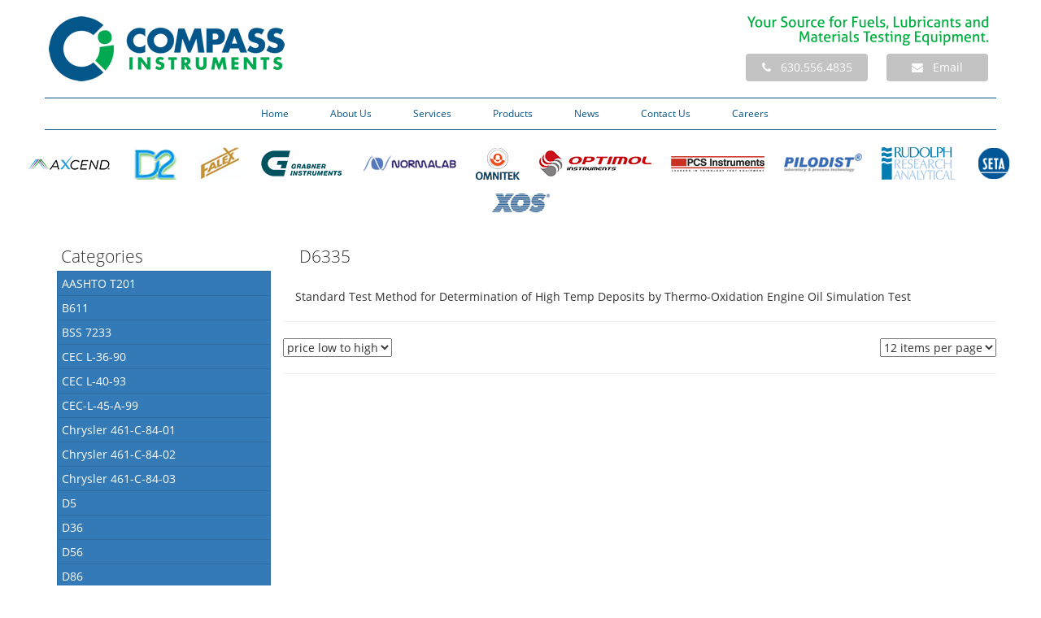

--- FILE ---
content_type: text/html; charset=UTF-8
request_url: https://www.compass-instruments.com/shop_category.php?catid=187
body_size: 6432
content:
<!DOCTYPE html>
<html>
<head>
    	<title>Compass Instruments :: </title>
        

    <!-- Meta -->
        <meta name="fragment" content="!">
        <meta name="keywords" content="" />
        <meta name="description" content="" />
        <meta name="author" content="" />
        <meta name="robots" content="follow, index" />
        <!--  SEO STUFF END -->
        <meta http-equiv="Content-Type" content="text/html;charset=utf-8" />
        <!--[if IE]><meta http-equiv='X-UA-Compatible' content='IE=edge,chrome=1'><![endif]-->
       <meta name="viewport" content="width=device-width, initial-scale=1.0, maximum-scale=1.0, minimum-scale=1.0, user-scalable=no">
        
        <meta property="og:site_name" content="compass-instruments.com"/>
        <meta property="og:title" content=""/>
		<meta property="og:description" content=""/>
        <meta property="og:image" content=""/>        
        
        
        
<script src="/utilities/script_style/1.js?v=337755600" ></script><script src="/utilities/script_style/2.js?v=337755600" ></script><script src="/utilities/script_style/3.js?v=1688085101" ></script><script src="/utilities/script_style/6.js?v=337755600" ></script><script src="/utilities/script_style/7.js?v=337755600" ></script><script src="/utilities/script_style/8.js?v=337755600" ></script><script src="/utilities/script_style/9.js?v=337755600" ></script><script src="/utilities/script_style/10.js?v=1713412849" ></script><script src="/utilities/script_style/11.js?v=337755600" ></script><script src="/utilities/script_style/12.js?v=337755600" ></script><script src="/utilities/script_style/13.js?v=337755600" ></script><script src="/utilities/script_style/21.js?v=337755600" ></script><script src="/utilities/script_style/29.js?v=337755600" ></script><script src="/utilities/script_style/30.js?v=337755600" ></script><link href="/utilities/script_style/34.css?v=1579105548" rel="stylesheet" type="text/css" /><link href="/utilities/script_style/35.css?v=337755600" rel="stylesheet" type="text/css" /><script src="//ajax.googleapis.com/ajax/libs/jquery/1.11.1/jquery.min.js"></script>

<link href="/utilities/file_library/template/standard/css/social-icons.css" rel="stylesheet" type="text/css" />

<link href="//maxcdn.bootstrapcdn.com/font-awesome/4.2.0/css/font-awesome.min.css" rel="stylesheet"><!-- font awesome -->

<link href="/utilities/file_library/template/standard/css/social-icons.css" rel="stylesheet" type="text/css" />

    <!-- HTML5 shim and Respond.js for IE8 support of HTML5 elements and media queries -->
    <!--[if lt IE 9]>
      <script src="https://oss.maxcdn.com/html5shiv/3.7.2/html5shiv.min.js"></script>
      <script src="https://oss.maxcdn.com/respond/1.4.2/respond.min.js"></script>
    <![endif]-->


<!-- InfiPlex styles -->
<link href="/utilities/script_style/27.css" rel="stylesheet" type="text/css" />

<script>
  (function(i,s,o,g,r,a,m){i['GoogleAnalyticsObject']=r;i[r]=i[r]||function(){
  (i[r].q=i[r].q||[]).push(arguments)},i[r].l=1*new Date();a=s.createElement(o),
  m=s.getElementsByTagName(o)[0];a.async=1;a.src=g;m.parentNode.insertBefore(a,m)
  })(window,document,'script','//www.google-analytics.com/analytics.js','ga');
 
  ga('create', 'UA-1915452-1', 'auto');
  ga('send', 'pageview');
 
</script>


<link rel="apple-touch-icon" sizes="57x57" href="/utilities/file_library/img/icon/apple-touch-icon-57x57.png?v=PYn2n0Ex8v">
<link rel="apple-touch-icon" sizes="60x60" href="/utilities/file_library/img/icon//apple-touch-icon-60x60.png?v=PYn2n0Ex8v">
<link rel="apple-touch-icon" sizes="72x72" href="/utilities/file_library/img/icon//apple-touch-icon-72x72.png?v=PYn2n0Ex8v">
<link rel="apple-touch-icon" sizes="76x76" href="/utilities/file_library/img/icon//apple-touch-icon-76x76.png?v=PYn2n0Ex8v">
<link rel="apple-touch-icon" sizes="114x114" href="/utilities/file_library/img/icon//apple-touch-icon-114x114.png?v=PYn2n0Ex8v">
<link rel="apple-touch-icon" sizes="120x120" href="/utilities/file_library/img/icon//apple-touch-icon-120x120.png?v=PYn2n0Ex8v">
<link rel="apple-touch-icon" sizes="144x144" href="/utilities/file_library/img/icon//apple-touch-icon-144x144.png?v=PYn2n0Ex8v">
<link rel="apple-touch-icon" sizes="152x152" href="/utilities/file_library/img/icon//apple-touch-icon-152x152.png?v=PYn2n0Ex8v">
<link rel="apple-touch-icon" sizes="180x180" href="/utilities/file_library/img/icon//apple-touch-icon-180x180.png?v=PYn2n0Ex8v">
<link rel="icon" type="image/png" href="/utilities/file_library/img/icon//favicon-32x32.png?v=PYn2n0Ex8v" sizes="32x32">
<link rel="icon" type="image/png" href="/utilities/file_library/img/icon//favicon-194x194.png?v=PYn2n0Ex8v" sizes="194x194">
<link rel="icon" type="image/png" href="/utilities/file_library/img/icon//favicon-96x96.png?v=PYn2n0Ex8v" sizes="96x96">
<link rel="icon" type="image/png" href="/utilities/file_library/img/icon//android-chrome-192x192.png?v=PYn2n0Ex8v" sizes="192x192">
<link rel="icon" type="image/png" href="/utilities/file_library/img/icon//favicon-16x16.png?v=PYn2n0Ex8v" sizes="16x16">
<link rel="manifest" href="/utilities/file_library/img/icon//manifest.json?v=PYn2n0Ex8v">
<link rel="shortcut icon" href="/utilities/file_library/img/icon//favicon.ico?v=PYn2n0Ex8v">
<link rel="stylesheet" href="https://use.typekit.net/hyh1dvj.css">
<meta name="apple-mobile-web-app-title" content="Compass Instruments">
<meta name="application-name" content="Compass Instruments">
<meta name="msapplication-TileColor" content="#ffffff">
<meta name="msapplication-TileImage" content="/utilities/file_library/img/icon//mstile-144x144.png?v=PYn2n0Ex8v">
<meta name="theme-color" content="#ffffff"></head>
<body class="">
<div class="header" id="header">
	<div class="header-row">
		<div class="container" style="padding: 0; margin:0 auto;">
        	<div class="pull-right headercontent">
            	<p class="text-right padding10">
                    <img src="/utilities/file_library/img/tagline.png" border="0" style="margin-top:10px;" class="hidden-xs">
            		<br>
                    <a href="tel:630-556-4835" class="btn btn-grey marginright20 margintop10 width150 hidden-xs" style="color:#ffffff;"><i class="fa fa-phone"> </i>   630.556.4835</a>
            		<a href="mailto:sales@compass-instruments.com" class="btn btn-grey margintop10 width125 hidden-xs" style="color:#ffffff;"><i class="fa fa-envelope"> </i>   Email</a>
                </p>
            </div>
            <a href="/">
			<img src="/utilities/file_library/img/sitelogo.png" border="0" class="hidden-xs">
            <img src="/utilities/file_library/img/sitelogo_mobile.png" border="0" class="visible-xs">
            </a>
		</div><!-- /.container  -->
    </div>
    <div class="container">
    	<div class="navbar-row">
        
        	<div class="visible-xs">
            	<a class="navbar-btn" id="jpanel-menu" data-toggle="jpanel-menu" data-target="#main-menu2" style="text-decoration:none;" onClick="javascript:void(0);"> Menu <i class="fa fa-reorder"> </i> </a>
            	<a href="tel:630-556-4835" class="btn btn-grey btn-sm marginleft20 marginright20 width75" style="color:#ffffff;margin-top:-5px;"><i class="fa fa-phone"> </i>  Call</a>
            	<a href="mailto:sales@compass-instruments.com" class="btn btn-grey btn-sm width75" style="color:#ffffff;margin-top:-5px;"><i class="fa fa-envelope"> </i>  Email</a>
            </div>
            <div class="navbar"> 
                <div id="navbar" class="navbar-collapse collapse">
                  <nav style="margin:0;padding:0;">
<ul id="main-menu2" class="navbar-nav"><li id="62" class=""><a href="/" title="" class="" >Home</a></li>
<li id="58" class=""><a href="/About_Us" title="" class="" >About Us</a></li>
<li id="59" class=""><a href="/Services" title="" class="" >Services</a></li>
<li id="76" class=""><a href="/Product_Search" title="" class="" >Products</a></li>
<li id="74" class="dropdown"><a href="/news" title="" class="dropdown-toggle"  data-toggle="dropdown">News</a><ul class="dropdown-menu"><li id="78" class=""><a href="/calendar" title="" class="" >Calendar</a></li>
<li id="82" class=""><a href="/News" title="" class="" >News</a></li>
</ul>
</li>
<li id="66" class=""><a href="/Contact_Us" title="" class="" >Contact Us</a></li>
<li id="84" class=""><a href="/Careers" title="" class="" >Careers</a></li>
</ul>
</nav>
                </div><!--/.nav-collapse -->
            </div>
        </div><!-- /.container  -->
    </div>
	<div class="brandlogosbox">
          	 <div class="col-md-12 col-sm-12">
                                <ul class="bottom-body-clients">

                                    <li class="animated" data-animtype="bounceIn" data-animrepeat="0" data-animdelay="0.1s"><a href="https://www.compass-instruments.com/Axcend-FocusAnalyze"><img src="/utilities/file_library/img/footer_logos/	
AxcendLogoHeader.png" alt="Axcend" class="img-responsive client-image" /></a></li>
                                    <li class="animated" data-animtype="bounceIn" data-animrepeat="0" data-animdelay="0.1s"><a href="https://www.compass-instruments.com/Product_Search?search_term=&standard=&brand=162&market="><img src="/utilities/file_library/img/footer_logos/D2.png" alt="D2" class="img-responsive client-image" /></a></li>

                                    <li class="animated" data-animtype="bounceIn" data-animrepeat="0" data-animdelay="0.3s"><a href="https://www.compass-instruments.com/Product_Search?search_term=&standard=&brand=13&market="><img src="/utilities/file_library/img/footer_logos/Falex-LogoGold compass website.jpg" alt="Falex" class="img-responsive client-image" /></a></li>

                                    <li class="animated" data-animtype="bounceIn" data-animrepeat="0" data-animdelay="0.3s"><a href="https://www.compass-instruments.com/Product_Search?search_term=&standard=&brand=168&market=="><img src="/utilities/file_library/img/footer_logos/Grabner.png" alt="Grabner Instruments" class="img-responsive client-image" /></a></li>
                                                                     
                                    <li class="animated" data-animtype="bounceIn" data-animrepeat="0" data-animdelay="0.5s"><a href="https://www.compass-instruments.com/Product_Search?search_term=&standard=&brand=15&market="><img src="/utilities/file_library/img/footer_logos/logo_normalab.png" alt="Normalab" class="img-responsive client-image" /></a></li>

                                    <li class="animated" data-animtype="bounceIn" data-animrepeat="0" data-animdelay="0.7s"><a href="https://www.compass-instruments.com/Product_Search?search_term=&standard=&brand=214&market="><img src="/utilities/file_library/img/footer_logos/logo_omnitek.png" alt="Omnitek" class="img-responsive client-image" /></a></li>

                                    <li class="animated" data-animtype="bounceIn" data-animrepeat="0" data-animdelay="0.7s"><a href="https://www.compass-instruments.com/SRV5"><img src="/utilities/file_library/img/footer_logos/logo_Optimol.png" alt="Optimol" class="img-responsive client-image" /></a></li>

                                    <li class="animated" data-animtype="bounceIn" data-animrepeat="0" data-animdelay="0.7s"><a href="https://www.compass-instruments.com/Product_Search?search_term=&standard=&brand=23&market="><img src="/utilities/file_library/img/footer_logos/logo_pcs.png" alt="PCS Instruments" class="img-responsive client-image" /></a></li>

                                    <li class="animated" data-animtype="bounceIn" data-animrepeat="0" data-animdelay="0.8s"><a href="https://www.compass-instruments.com/Product_Search?search_term=&standard=&brand=24&market="><img src="/utilities/file_library/img/footer_logos/logo_pilodist.png" alt="Pilodist" class="img-responsive client-image" /></a></li>

                                    <li class="animated" data-animtype="bounceIn" data-animrepeat="0" data-animdelay="0.8s"><a href="https://www.compass-instruments.com/Product_Search?search_term=&standard=&brand=196&market="><img src="/utilities/file_library/img/footer_logos/Rudolph.png" alt="Rudolph" class="img-responsive client-image" /></a></li>

                                    <li class="animated" data-animtype="bounceIn" data-animrepeat="0" data-animdelay="0.8s"><a href="https://www.compass-instruments.com/Product_Search?search_term=&standard=&brand=164&market="><img src="/utilities/file_library/img/footer_logos/Seta.png" alt="Stanhope-Seta" class="img-responsive client-image" /></a></li>

                                    <li class="animated" data-animtype="bounceIn" data-animrepeat="0" data-animdelay="0.9s"><a href="http://www.compass-instruments.com/Product_Search?search_term=&standard=&brand=135&market="><img src="/utilities/file_library/img/footer_logos/XOS.png" alt="XOS" class="img-responsive client-image" /></a></li>
                                </ul>            
</div>
          </div>
	<!-- end /.navrow  --> 
</div><!-- /.header  --><div id="content">
	<div class="topmargin"> </div>


<script>
	get_gets();
	
	var siteareaid=18;	//18
	var sitearea_url_base="";	//
	var api_url='https://www.compass-instruments.com/utilities/api.php'; //https://www.compass-instruments.com/utilities/api.php
	var shop_api_token='UH5AUkQmzhtOcO1BebGGruyqe';
	var category_url=sitearea_url_base+"shop_category.php?catid=%catid%";
	var product_detail_url=sitearea_url_base+"shop_product_detail.php?prodid=%prodid%&catid=%catid%";	
	var results_per_page=12;
	var current_page=1;
	var total_pages=0;
	var catid=0;
	var already_tried_crumbs=false;
	
	if ($_GET['catid']!=undefined){
		if ( ($_GET['catid']!=null) && ($_GET['catid']!="") ){
			catid=$_GET['catid'];
		}
	}

	if ($_GET['rpp']!=undefined){
		if ( ($_GET['rpp']!=null) && ($_GET['rpp']!="") ){
			results_per_page=$_GET['rpp'];
		}
	}
	if ($_GET['page']!=undefined){
		if ( ($_GET['page']!=null) && ($_GET['page']!="") ){
			current_page=$_GET['page'];
		}
	}

	function read_bread_crumbs(r){
		if (r!=null){
			if (r.length>0){
				get_sub_categories(r[r.length-1].shop_categoryid);
			}else{
				get_sub_categories(0);
			}
		}else{
			get_sub_categories(0);
		}
	}

	function get_category_bread_crumbs(){
		
		if (already_tried_crumbs==false){
			already_tried_crumbs=true;
			var api_vars=[{name: 'function', value: 'category_bread_crumbs'}];
			api_vars.push({name: 'siteareaid', value: siteareaid});
			api_vars.push({name: 'categoryid', value: catid});
			swcm_api(api_url, shop_api_token, 'shop', api_vars, 1, read_bread_crumbs);
		}
	}
	
	function display_sub_categories(r){
		var html="", temp;
		if (r!=null){
			for (i=0;i<r.length;i++) {
				if ( (r[i].friendly_url!=null) && (r[i].friendly_url!="null") && (r[i].friendly_url!="") ){
					temp="/"+r[i].friendly_url;
				}else{
					temp=category_url.replace("%catid%",r[i].shop_categoryid);
				}
				html+="<a href=\""+temp+"\" class=\"\"><div class=\"btn btn-primary btn-block noradius padding5 marginbottom2 textalign-left\">"+r[i].category_name+"</div></a>";
			}
			
		}else{
			get_category_bread_crumbs();
		}
		document.getElementById("sub_categories").innerHTML=html;
	}
	
	function get_sub_categories(cat_to_get){
		var api_vars=[{name: 'function', value: 'category_search'}];
		api_vars.push({name: 'siteareaid', value: siteareaid});
		api_vars.push({name: 'parent_categoryid', value: cat_to_get});
		swcm_api(api_url, shop_api_token, 'shop', api_vars, 1, display_sub_categories);
	}	
	
	function display_category_detail(r){
		var bread_crumb_html="", temp;
		if (r!=null){
			//category_name
			//category_bread_crumb
			temp=category_url.replace("%catid%","");
			bread_crumb_html="<ul class=\"breadcrumb\">";
			bread_crumb_html+="<li><a href=\""+temp+"\">Home</a> <span class=\"divider\">/</span></li>";
			if (r.bread_crumbs!=null){
				for (i=0;i<r.bread_crumbs.length;i++) {
					if (r.bread_crumbs[i]!=null){
					
						if ( (r.bread_crumbs[i].friendly_url!=null) && (r.bread_crumbs[i].friendly_url!="null") && (r.bread_crumbs[i].friendly_url!="") ){
							temp="/"+r.bread_crumbs[i].friendly_url;
						}else{
							temp=category_url.replace("%catid%",r.bread_crumbs[i].shop_categoryid);
						}
						bread_crumb_html+="<li>";
						bread_crumb_html+="<a href=\""+temp+"\">"+r.bread_crumbs[i].category_name+"</a>";
						bread_crumb_html+=" <span class=\"divider\">/</span></li>";
					}
				}
			}
			bread_crumb_html+="<li class=\"active\">"+r.category_name+"</li>";
			bread_crumb_html+="</ul>";
			
			document.getElementById("category_bread_crumb").innerHTML=bread_crumb_html;
			
			document.getElementById('category_name').innerHTML=r.category_name;
			document.getElementById('category_description').innerHTML=r.description;
			
			
		}else{
			
			document.getElementById("category_bread_crumb").innerHTML="<ul class=\"breadcrumb\"><li class=\"active\">Home</li></ul>";
			document.getElementById('category_name').innerHTML="Home";
			document.getElementById('category_description').innerHTML="";
		}	
	}
	
	function get_category_detail(){
		
		var api_vars=[{name: 'function', value: 'category_detail'}];
		api_vars.push({name: 'siteareaid', value: siteareaid});
		api_vars.push({name: 'categoryid', value: catid});
		swcm_api(api_url, shop_api_token, 'shop', api_vars, 1, display_category_detail);		
	}
	
	function display_products(r){
		//display three product per row
		
		var html="";
		var prod_price=null;
		var prod_img=null;
		var temp;
		
		if (r!=null){
			
			for (i=0;i<r.length;i++) {
				//html+="<a href=\"shop_product_detail.php?prodid="+r[i].shop_productid+"\">"+r[i].product_name+"</a><br>";
				if ( (i%3 == 0) || (i==0) ){
					if (i!=0){
						html+="</div>";
					}
					html+="<div class=\"row-fluid row\">";
					
				}
				
				
				prod_price="$"+r[i].display_price;
				if (prod_price==null){
					//do something?
				}
				
				//loop through all product images and pick one that is between 200 and 300 pixels wide
				prod_img="";
				if (r[i].product_images!=null){
					for (j=0;j<r[i].product_images.length;j++) {
						if (prod_img==""){
							if ( (r[i].product_images[j].width<=300) && (r[i].product_images[j].width>=200) ){
								prod_img="<img src=\"/utilities/file_download.php?file_id="+r[i].product_images[j].spi_fileid+"\" border=\"0\">";
								break;
							}
						}
					}
				}
				
				if ( (r[i].friendly_url!=null) && (r[i].friendly_url!="null") && (r[i].friendly_url!="") ){
					temp="/"+r[i].friendly_url;
				}else{
					temp=product_detail_url.replace("%prodid%",r[i].shop_productid);
				}
				
				temp=temp.replace("%catid%",catid);
				
				html+="<div class=\"span4 col-md-4\">";
				html+="	<div class=\"well\">";
				html+="		<a href=\""+temp+"\">";
				html+="			<div>";
				html+=prod_img;
				html+="			</div>";
				html+="		</a>";
				html+="		<div class=\"itemdescription height100\">";
				html+="			<div class=\"margintop10 marginbottom10\">"+r[i].product_name+"</div>";
				html+="			<a href=\""+temp+"\" class=\"btn btn-primary\">"+prod_price+" <i class=\"icon-chevron-right icon-white\"> </i></a>";
				html+="		</div>";
				html+="	</div>";
				html+="</div>";			
				
				
				
			}
			//close row-fluid
			html+="</div>";
		}
		document.getElementById("category_products").innerHTML=html;
		
	}
	function get_products(sort){
		if ( (sort=="") || (sort==null) ){
			sort="display_price ASC"
		}
		var limit_start=(current_page-1)*results_per_page;
		
		var api_vars=[{name: 'function', value: 'product_search'}];
		api_vars.push({name: 'siteareaid', value:siteareaid});
		api_vars.push({name: 'categoryid', value: catid});
		api_vars.push({name: 'limit', value: results_per_page});
		api_vars.push({name: 'limit_start', value: limit_start});
		api_vars.push({name: 'sort', value: sort});
	
		swcm_api(api_url, shop_api_token, 'shop', api_vars, 1, display_products);
	}	
	
	function change_page(new_page){
		current_page=new_page;
		build_pages();
		get_products();
	}
	
	function build_pages(){
		
		current_page=parseInt(current_page);
		
		//display the pagination
		if (total_pages>1){
			var pages_html="<ul>";
			if (current_page==1){
				pages_html+="<li class=\"disabled\"><span>&laquo; Previous Page</span></li>";
			}else{
				pages_html+="<li class=\"\"><a href=\"javascript:change_page("+(current_page-1)+");\"><span>&laquo; Previous Page</span></a></li>";
			}
			for (i=1;i<=total_pages;i++) {
				if (current_page==i){
					pages_html+="<li class=\"active\"><a href=\"javascript:change_page("+(i)+");\">"+i+"</a></li>";
				}else{
					pages_html+="<li class=\"\"><a href=\"javascript:change_page("+(i)+");\">"+i+"</a></li>";
				}
			}
			if (current_page<total_pages){
				pages_html+="<li class=\"\"><a href=\"javascript:change_page("+(current_page+1)+");\"><span>Next Page &raquo;</span></a></li>";
			}else{
				pages_html+="<li class=\"disabled\"><span>Next Page &raquo;</span></li>";
			}				
			
			pages_html+="</ul>";
			document.getElementById("category_products_pagination").innerHTML=pages_html;
		}else{
			document.getElementById("category_products_pagination").innerHTML="";
		}	
		
	}
	
	function display_product_count(r){

		if (r!=null){
			var product_count=r[0].tcount;
			if (product_count % results_per_page==0){
				total_pages=product_count/results_per_page;	
			}else{
				total_pages=Math.floor(product_count/results_per_page)+1;
			}			
			
			build_pages();
			
			//now that we know we have products we can get them
			get_products();
		}
	}
	
	function get_product_count(){
		var api_vars=[{name: 'function', value: 'product_search'}];
		api_vars.push({name: 'siteareaid', value:siteareaid});
		api_vars.push({name: 'categoryid', value: catid});
		api_vars.push({name: 'just_count', value: 1});
		swcm_api(api_url, shop_api_token, 'shop', api_vars, 1, display_product_count);
	}	
	
	function change_rpp(dd){
		var rpp=dd.options[dd.selectedIndex].value;
		results_per_page=rpp;
		current_page=1;
		get_product_count();
	}
	function change_sort(dd){
		var sort=dd.options[dd.selectedIndex].value;
		get_products(sort);
	}

	function load_cat_data(){
		get_sub_categories(catid);
		get_category_detail();
		get_product_count();
	}


	function set_catid_for_url(r){
		catid=r;
		if (catid==null){
			catid="";
		}
		load_cat_data();
	}

	function get_catid_for_url(){
		
		var api_vars=[{name: 'function', value: 'catid_for_url'}];
		api_vars.push({name: 'url', value: escape(document.URL)});
		swcm_api(api_url, shop_api_token, 'shop', api_vars, 1, set_catid_for_url);
	}

	function initial_load(){
	
		if (catid==0){
			get_catid_for_url();
		}else{
			load_cat_data();
		}
		

	}


	swcm_onload_add("initial_load()");
</script>



<div id="content">
	<div class="container" id="shop">
		<div class="row-fluid row">
        	<div class="span12 col-md-12" id="category_bread_crumb">
            </div>
        </div>
    	<div class="row-fluid row">
        	<div class="span3 col-md-3">
            	
            	<div class="btn-inverse padding5 marginbottom2 lead">Categories</div>
				<div id="sub_categories"></div>
			</div>
            <div class="span9 col-md-9">
            	    <div class="btn-inverse padding5 marginbottom20 lead" id="category_name">

                    </div>
                    <div id="category_description">
                    	
                    </div>
                    <div class="row-fluid row">
    					<hr>
    				</div>
                    <div class="row-fluid row">
						
                        	<div class="btn-group pull-left">

								<select class="btn-mini" onchange="javascript:change_sort(this);">
	                            	<option value="display_price ASC">price low to high</option>
	                            	<option value="display_price DESC">price high to low</option>
	                            	<option value="product_name ASC">name A to Z</option>
	                            	<option value="product_name DESC">name Z to A</option>
                               </select>
                                
                            </div><!-- end: btn-group  -->
                        
                        	<div class="pull-right width250">
                            <div class="btn-group pull-right">
                               	<select class="btn-mini" onchange="javascript:change_rpp(this);">
									<option value="12">12 items per page</option>
									<option value="24">24 items per page</option>
									<option value="36">36 items per page</option>
									<option value="48">48 items per page</option>
								</select>
                            </div><!-- end: btn-group  -->

                            
                            
						</div>
    				</div>
                    <div class="row-fluid row">
    					<hr>
    				</div>
                    <div id="category_products">
	                    
					</div>
                    <div class="row-fluid row">
                          <div class="pagination" id="category_products_pagination">

                          </div>
                    </div>
        	</div>
        </div>
    </div><!-- end: container  -->
</div><!-- end #content  -->
<!-- end: pagewrapper -->


    
</div><!-- end: #content  --> 
<!-- FOOTER -->
<div class="container" style="padding:0;">
<section class="contacts">
  <div class="contacts-bg">
  <div class="container">
    <div class="row" style="padding:0;margin:0;">
      <div class="col-md-12">
          <!-- FYI: The logos go in the header now. Keeping this code here but hidden just in case.
<div class="footer-title-block clearfix">
          		<div class="h3-footer-title">Trusted Brands</div>
          		<div class="footer-title-seperator"> </div>
          </div>
          
          <div class="brandlogosbox">
          	 <div class="col-md-12 col-sm-12">
                                <ul class="bottom-body-clients">

                                    <li class="animated" data-animtype="bounceIn" data-animrepeat="0" data-animdelay="0.1s"><a href="http://www.compass-instruments.com/Product_Search?search_term=&standard=&brand=11&market="><img src="/utilities/file_library/img/footer_logos/logo_cfr.png" alt="CFR" class="img-responsive client-image" /></a></li>
 
                                    <li class="animated" data-animtype="bounceIn" data-animrepeat="0" data-animdelay="0.1s"><a href="http://compass-instruments.com/Product_Search?search_term=&standard=&brand=161&market="><img src="/utilities/file_library/img/footer_logos/ChoiceAnalytical.png" alt="Choice Analytical" class="img-responsive client-image" /></a></li>
                                    <li class="animated" data-animtype="bounceIn" data-animrepeat="0" data-animdelay="0.1s"><a href="#"><img src="/utilities/file_library/img/footer_logos/D2.png" alt="D2" class="img-responsive client-image" /></a></li>

                                    <li class="animated" data-animtype="bounceIn" data-animrepeat="0" data-animdelay="0.3s"><a href="http://www.compass-instruments.com/Product_Search?search_term=&standard=&brand=13&market="><img src="/utilities/file_library/img/footer_logos/logo_falex.png" alt="Falex" class="img-responsive client-image" /></a></li>
                                                                     
                                    <li class="animated" data-animtype="bounceIn" data-animrepeat="0" data-animdelay="0.3s"><a href="http://www.compass-instruments.com/Product_Search?search_term=&standard=&brand=13&market="><img src="/utilities/file_library/img/footer_logos/Grabner_Logo.png" alt="Grabner" class="img-responsive client-image" /></a></li>
                                                                     
                                    <li class="animated" data-animtype="bounceIn" data-animrepeat="0" data-animdelay="0.5s"><a href="http://www.compass-instruments.com/Product_Search?search_term=&standard=&brand=15&market="><img src="/utilities/file_library/img/footer_logos/logo_normalab.png" alt="Normalab" class="img-responsive client-image" /></a></li>

                                    <li class="animated" data-animtype="bounceIn" data-animrepeat="0" data-animdelay="0.7s"><a href="http://www.compass-instruments.com/Product_Search?search_term=&standard=&brand=23&market="><img src="/utilities/file_library/img/footer_logos/logo_pcs.png" alt="PCS Instruments" class="img-responsive client-image" /></a></li>

                                    <li class="animated" data-animtype="bounceIn" data-animrepeat="0" data-animdelay="0.8s"><a href="http://www.compass-instruments.com/Product_Search?search_term=&standard=&brand=24&market="><img src="/utilities/file_library/img/footer_logos/logo_pilodist.png" alt="Pilodist" class="img-responsive client-image" /></a></li>

                                    <li class="animated" data-animtype="bounceIn" data-animrepeat="0" data-animdelay="0.9s"><a href="http://www.compass-instruments.com/Product_Search?search_term=&standard=&brand=135&market="><img src="/utilities/file_library/img/footer_logos/XOS.png" alt="Tetra" class="img-responsive client-image" /></a></li>
                                </ul>            
</div>
          </div>-->
          
      </div>
    </div>
    <div class="row" style="padding:0;margin:0;">
      <div class="col-md-4">
		  <div class="footer-title-block clearfix">
          		<div class="h3-footer-title">Get In Touch</div>
          </div>
		  <div class="footer-contact">
          			<p style="color: #555;"><strong>Compass Instruments</strong><br>
		  			p: 630.556.4835<br>
		  			<a href="mailto:sales@compass-instruments" style="color: #00538b;">sales@compass-instruments.com</p></p>
          </div>
        	
      </div>
	  <div class="col-md-4">
		  <div class="footer-title-block clearfix">
          		<div class="h3-footer-title">Get Updates</div>
          </div>
          <a href="/Contact_Us" class="footer-joinlist"><img src="/utilities/file_library/img/join_our_mailing_list.png" border="0" class="img-responsive joinlist" /></a>
          
        	
      </div>
      <div class="col-md-4 footer-sitemap">
          <div class="footer-title-block clearfix">
          		<div class="h3-footer-title">Site Map</div>
          </div>
          <div class="footer-sitemap">
            <ul class="footer-category-list">
                <li>
                    <a href="/">Home</a>
                </li>
                <li>
                    <a href="/About_Us">About Us</a>
                </li>
                <li>
                    <a href="/Services">Services</a>
                </li>
                <li>
                    <a href="/Products">Products</a>
                </li>
                <li>
                    <a href="/News">News</a>
                </li>
                <li>
                    <a href="/Resources">Resources</a>
                </li>
                <li>
                    <a href="/Contact_Us">Contact</a>
                </li>
            </ul>
		  </div>
      </div>
    </div>
  </div><!-- end .container  -->
  </div><!-- end .contacts-bg  --> 
</section>
<footer id="footer">
  <div class="container">
    <div class="row">
      <div class="col-md-12"> 
        	<p class="text-center" style="padding:0;margin:0;font-size:12px;">
            	© Compass Instruments. All Rights Reserved
            </p>
      </div>
    </div>
  </div><!-- end .container  -->
</footer>
</div><!--  /.container  -->
<div id="back-top-wrapper">
  <div class="text-center" id="back-top" style="display: none;"> <a class="top-link" title="Back to top"><i class="fa fa-chevron-up"></i></a> </div>
</div>

<!--Scripts --> 

    <!-- Include all compiled plugins (below), or include individual files as needed -->
    <script type="text/javascript" src="/utilities/file_library/template/standard/js/bootstrap.min.js" charset="utf-8"></script>    

    <script src="/utilities/file_library/template/standard/js/jquery.jpanelmenu_1.3.js"></script> 
    <script src="/utilities/file_library/template/standard/js/jRespond.js"></script> 
    <!--
    <script type="text/javascript" src="/utilities/script_style/stfrancis/bootstrap-hover-dropdown.js" charset="utf-8"></script>
    -->
    
    <script src="/utilities/file_library/template/standard/js/script.js"></script> 

</body></html>

--- FILE ---
content_type: text/css
request_url: https://www.compass-instruments.com/utilities/script_style/34.css?v=1579105548
body_size: 11315
content:
html {
	width: auto;
	height: auto; 
 }
 
 body {
		width: auto;
		height: auto;
		background-color: #ffffff; 
		color: #666;
    		font-family: open-sans, sans-serif !important;
 }
 
 /**
		Custom Sytles for template modifications
		=====================================================================
**/


 a[href^="tel:"] {
 color: inherit;
 text-decoration: none;
}

strong {
    font-weight: 700;
}

address {
    font-style: normal;
}

p {
    margin-bottom: 18px;
}


/****Heads****/


h1, h2, h3, h5, h6 {
    color: #00AF41 !important;
    font-weight: normal;
    text-transform: none;  
    font-family: open-sans, sans-serif !important;
}

h1, h2 {
    padding-top: 30px;
    margin-bottom: 20px;
}

h1 { font-weight: bold; }
h3 {
	margin:0px;
}

#news_items h1 {
	padding-top: 0px;
}
#news_items hr {
	margin-bottom: 10px;
	margin-top: 10px;
}

h3, h4, h6 {
    padding-top: 20px;
    margin-bottom: 10px;
}
h4 {
	color: #A3D55D;
    font-weight: lighter;
	font-size: 26px;
    text-transform: none; 
	text-decoration: none;
    font-family: open-sans, sans-serif;
}
h5 {
	margin: 0px;
	padding: 0px;
	font-size: 18px;
}



a {
    color: inherit;
	text-decoration:underline;
    outline: none;
    transition: 0.5s ease;
    -o-transition: 0.5s ease;
    -webkit-transition: 0.5s ease;
}

a:hover {
    color: #4FBC4F;
}

a.btn {
	text-decoration:none;	
}



 
.header {
	width: 100%;
	background-color:#ffffff;
	padding: 0px;
	z-index:1000;
	position:fixed;
	height:auto;
}

.header .container {
	position:relative;
	padding: 0px;
	margin: 0 auto;
}

	.header .container:after {
			margin:0px;
			padding:0px;
			display:none;
	}

	.headercontent {
		display:none;
		
	}
	
@media (min-width: 400px) {
	.headercontent {
		display: inline-block;
		font-size: 9px;
		font-weight:bold;
		color:	#00AF41;
	}	
}

.navbar-header {
	position:relative;
	width: 100%;
	background-color: #ffffff;	
}	

.header-row {
		position:relative;
		/*height: 80px;*/
		background-color: #ffffff;		
}	
	
.navbar-row {
	position:relative;
	width: 100%;
	background-color:#ffffff;
	height: 45px;
	padding-top: 10px;
	border-top: 1px solid #00548B;
	border-bottom: 1px solid #00548B;
}


.navbar {
	width: 100%;
}
 
 
#content {
  	/* 3. Content wrapper */
	margin-bottom: 40px;
	background-color: #ffffff;
	min-height: 150px;
	position:relative;
  }
  
.home #content {
  	/* 3. Content wrapper */
	margin-bottom: 0px;
	background-color: #ffffff;
	position:relative;
	min-height: 100px;
  }
  
#content .container {
	background-color:#ffffff;
}

#content .topmargin {
	padding-top: 240px;	
}
  
#content .boxed {
    background-color: white;
    -webkit-box-shadow: 0px 0px 25px rgba(0, 0, 0, 0.16);
    -moz-box-shadow: 0px 0px 25px rgba(0, 0, 0, 0.16);
    box-shadow: 0px 0px 25px rgba(0, 0, 0, 0.16);
}
 
 
 ul.news-list {
	 list-style:none;
	 padding: 0px;
	 margin:0px;
 }
  
 ul.news-list > li {
 	padding: 0px;
	margin: 0px;
 }
 
 
 
 .text-primary {
	color: #4FBC4F;
	font-size: 16px;
}

/* Set Primary Button Color */

.btn-blue { /*Medium Blue*/
  /*background-image: -webkit-linear-gradient(top, #2CA01C 0%, #73BF44 100%);
  background-image:      -o-linear-gradient(top, #2CA01C 0%, #73BF44 100%);
  background-image: -webkit-gradient(linear, left top, left bottom, from(#2CA01C), to(#73BF44));
  background-image:         linear-gradient(to bottom, #2CA01C 0%, #73BF44 100%);
  filter: progid:DXImageTransform.Microsoft.gradient(startColorstr='#ff2CA01C', endColorstr='#ff73BF44', GradientType=0);
  filter: progid:DXImageTransform.Microsoft.gradient(enabled = false);
  background-repeat: repeat-x;*/
  background-color: #5482AB;
  border-color: #3C6F99;
  color: #ffffff;
}
.btn-blue:hover,
.btn-blue:focus {
  /*background-image:         linear-gradient(to bottom, #73BF44 0%, #73BF44 100%);*/


  background-color: #3C6F99;
  border-color: #1F5477;
  color: #ffffff;
}
.btn-blue:active,
.btn-blue.active {
  background-color: #306588;
  border-color: #1F516D;
  color: #ffffff;
}
.btn-blue:disabled,
.btn-blue[disabled] {
  background-color: #77A2C6;
  background-image: none;
  color: #ffffff;
}



.btn-dkblue { /*Medium Blue*/
  /*background-image: -webkit-linear-gradient(top, #2CA01C 0%, #73BF44 100%);
  background-image:      -o-linear-gradient(top, #2CA01C 0%, #73BF44 100%);
  background-image: -webkit-gradient(linear, left top, left bottom, from(#2CA01C), to(#73BF44));
  background-image:         linear-gradient(to bottom, #2CA01C 0%, #73BF44 100%);
  filter: progid:DXImageTransform.Microsoft.gradient(startColorstr='#ff2CA01C', endColorstr='#ff73BF44', GradientType=0);
  filter: progid:DXImageTransform.Microsoft.gradient(enabled = false);
  background-repeat: repeat-x;*/
  background-color: #005A8B;
  border-color: #004972;
  color: #ffffff;
}
.btn-dkblue:hover,
.btn-dkblue:focus {
  /*background-image:         linear-gradient(to bottom, #73BF44 0%, #73BF44 100%);*/
  background-color: #004972;
  border-color: #003B5B;
  color: #ffffff;
}
.btn-dkblue:active,
.btn-dkblue.active {
  background-color: #003B5B;
  border-color: #002E47;
  color: #ffffff;
}
.btn-dkblue:disabled,
.btn-dkblue[disabled] {
  background-color: #37779B;
  background-image: none;
  color: #ffffff;
}



.btn-green { /*Medium Blue*/
  /*background-image: -webkit-linear-gradient(top, #2CA01C 0%, #73BF44 100%);
  background-image:      -o-linear-gradient(top, #2CA01C 0%, #73BF44 100%);
  background-image: -webkit-gradient(linear, left top, left bottom, from(#2CA01C), to(#73BF44));
  background-image:         linear-gradient(to bottom, #2CA01C 0%, #73BF44 100%);
  filter: progid:DXImageTransform.Microsoft.gradient(startColorstr='#ff2CA01C', endColorstr='#ff73BF44', GradientType=0);
  filter: progid:DXImageTransform.Microsoft.gradient(enabled = false);
  background-repeat: repeat-x;*/
  background-color: #00AF3F;
  border-color: #009632;
  color: #ffffff;
}
.btn-green:hover,
.btn-green:focus {
  /*background-image:         linear-gradient(to bottom, #73BF44 0%, #73BF44 100%);*/
  background-color: #009632;
  border-color: #007F2A;
  color: #ffffff;
}
.btn-green:active,
.btn-green.active {
  background-color: #007F2A;
  border-color: #006B24;
  color: #ffffff;
}
.btn-green:disabled,
.btn-green[disabled] {
  background-color: #A3D8B4;
  color: #ffffff;
  background-image: none;
}



.btn-ltgreen { /*Medium Blue*/
  /*background-image: -webkit-linear-gradient(top, #2CA01C 0%, #73BF44 100%);
  background-image:      -o-linear-gradient(top, #2CA01C 0%, #73BF44 100%);
  background-image: -webkit-gradient(linear, left top, left bottom, from(#2CA01C), to(#73BF44));
  background-image:         linear-gradient(to bottom, #2CA01C 0%, #73BF44 100%);
  filter: progid:DXImageTransform.Microsoft.gradient(startColorstr='#ff2CA01C', endColorstr='#ff73BF44', GradientType=0);
  filter: progid:DXImageTransform.Microsoft.gradient(enabled = false);
  background-repeat: repeat-x;*/
  background-color: #A5D867;
  border-color: #92BF4B;
  color: #ffffff;
}
.btn-ltgreen:hover,
.btn-ltgreen:focus {
  /*background-image:         linear-gradient(to bottom, #73BF44 0%, #73BF44 100%);*/
  background-color: #92BF4B;
  border-color: #82AD3D;
  color: #ffffff;
}
.btn-ltgreen:active,
.btn-ltgreen.active {
  background-color: #82AD3D;
  border-color: #729B31;
  color: #ffffff;
}
.btn-ltgreen:disabled,
.btn-ltgreen[disabled] {
  background-color: #CEEAA0;
  color: #ffffff;
  background-image: none;
}



.btn-grey { /*Grey*/
  color: #ffffff;
  background-color: #c4c3c3;
  border-color: #B2B2B2;
}
.btn-grey:hover,
.btn-grey:focus {
  background-color: #B2B2B2;
  border-color: #9B9A9A;
  color: #ffffff;
}
.btn-grey:active,
.btn-grey.active {
  background-color: #9B9A9A;
  border-color: #878686;
  color: #ffffff;
}
.btn-grey:disabled,
.btn-grey[disabled] {
  background-color: #eeeeee;
  color: #ffffff;
  background-image: none;
}


.btn-yellow { /*Yellow*/
  /*background-image: -webkit-linear-gradient(top, #92A21E 0%, #D0C96F 100%);
  background-image:      -o-linear-gradient(top, #92A21E 0%, #D0C96F 100%);
  background-image: -webkit-gradient(linear, left top, left bottom, from(#92A21E), to(#D0C96F));
  background-image:         linear-gradient(to bottom, #92A21E 0%, #D0C96F 100%);
  filter: progid:DXImageTransform.Microsoft.gradient(startColorstr='#ff92A21E', endColorstr='#ffD0C96F', GradientType=0);
  filter: progid:DXImageTransform.Microsoft.gradient(enabled = false);
  background-repeat: repeat-x;*/
  background-color: #FFB612;
  border-color: #EFA511;
  color: #ffffff;
}
.btn-yellow:hover,
.btn-yellow:focus {
  /*background-image:         linear-gradient(to bottom, #D0C96F 0%, #D0C96F 100%);*/
  background-color: #EFA511;
  border-color: #DD980E;
  color: #ffffff;
}
.btn-yellow:active,
.btn-yellow.active {
  background-color: #DD980E;
  border-color: #CC8B09;
}
.btn-yellow:disabled,
.btn-yellow[disabled] {
  background-color: #FFC552;
  color: #ffffff;
  background-image: none;
}


.btn-red { /*Red*/
  /*background-image: -webkit-linear-gradient(top, #BE1A1E 0%, #F27021 100%);
  background-image:      -o-linear-gradient(top, #BE1A1E 0%, #F27021 100%);
  background-image: -webkit-gradient(linear, left top, left bottom, from(#BE1A1E), to(#F27021));
  background-image:         linear-gradient(to bottom, #BE1A1E 0%, #F27021 100%);
  filter: progid:DXImageTransform.Microsoft.gradient(startColorstr='#ffBE1A1E', endColorstr='#ffF27021', GradientType=0);
  filter: progid:DXImageTransform.Microsoft.gradient(enabled = false);
  background-repeat: repeat-x;*/
  background-color: #AA1948;
  border-color: #930A38;
  color: #ffffff;
}
.btn-red:hover,
.btn-red:focus {
  /*background-image:         linear-gradient(to bottom, #D94320 0%, #D94320 100%);*/
  background-color: #930A38;
  color: #ffffff;
  border-color: #82062F;
}
.btn-red:active,
.btn-red.active {
  background-color: #82062F;
  border-color: #6D0326;
  color: #ffffff;
}
.btn-red:disabled,
.btn-red[disabled] {
  background-color: #E07E8E;
  color: #ffffff;
  background-image: none;
}


	.search-well2 {
		padding: 1px;
		margin: 0px;
		background-color: #00548B;	
		border-bottom: 4px solid #5D89B4;
	}
	
	.search-well {
		padding: 1px;
		background-color: #00548B;	
		border-bottom: 4px solid #5D89B4;
	}

	.search-well h3 {
		color: #ffffff;
		/*border-bottom: 1px solid #ffffff;*/
		margin: 0px 0;
		padding: 5px 0px;
		font-weight: 300 !important;
	}
	
	.search-well input {
		color: #00548B;
		background-color: #BBDCE5;
	}
	
	.search-well select {
		color: #f1f1f1;		/*	BBDCE5		*/
		background-color: #5D89B4;	
		/*
		-webkit-appearance:none;
		*/
	}
	.search-well .searchpadding {
		padding: 32px 10px 30px;
	}
		.search-title-block .h3-search-title {
			float:left;
			position:relative;
			display: inline-block;
			width: 250px;
			left: 50%;
			margin-left: -125px;
			padding: 0 10px;
			color:#ffffff;
			font-size: 18px;
			text-align:center;
			text-transform:uppercase;
			background-color: #00548B;
			letter-spacing: .2em;
			font-weight: lighter;
		}
		.search-title-block .search-title-seperator {
			margin-top: 8px;
			height: 5px;
			border-bottom: 1px solid #ffffff;
		}	
		
		.search-product-detail-text {
			color: #0457AF;
			font-size: 16px;
		}
	
@media screen and (-webkit-min-device-pixel-ratio:0) {
	/* targets safari and Chrome ======================================== 
	.search-well select {
		color: #111111;
		background-color: #5D89B4;	
	}
	
	*/

}
	
	
	/* mobile nav button ======================================== */
	.btn-navbar,
	.navbar-btn {
		/*
	  display: inline-block;
	  background: #414141;
	  height: 30px;
	  line-height: 30px;
	  width: 40px;
	  text-align: center;
	  cursor: pointer;
	  padding: 6px 0;
	  margin-top: 0px;
	  margin-bottom: 0px;
	  margin-left: 10px;
	  */
	  
	  display: inline-block;
	  padding: 2px 15px;
	  border-top: 0px solid #00548B;
	  border-bottom: 0px solid #00548B;
	  color: #777777;
	  font-size: 16px;
	  font-weight:normal;
	  margin-top: 0px;
	  background: #fff;
	}
	
	.mobilelogo {
		margin: 0 0 0 35px;	
	}
	
	.btn-navbar .bar,
	.navbar-btn .bar {
	  display: block;
	  width: 26px;
	  height: 3px;
	  background-color: #cccccc;
	  border-radius: 1px;
	  margin-left: auto;
	  margin-right: auto;
	}
	.btn-navbar .bar + .bar,
	.navbar-btn .bar + .bar {
	  margin-top: 4px;
	}
	.btn-navbar.open,
	.navbar-btn.open,
	.btn-navbar:hover,
	.navbar-btn:hover {
	  background: #ededed;
	}
	.btn-navbar.open .bar,
	.navbar-btn.open .bar,
	.btn-navbar:hover .bar,
	.navbar-btn:hover .bar {
	  background-color: #fff;
	}
	.navbar-collapse {
	  max-height: none;
	  clear: both;
	  margin: 0px;
	  padding: 0;
	}
	/* END mobile nav button ======================================== */
	
	
	/* NAV Updates ================================================== */
		/*slide out menu*/
		#jPanelMenu-menu  {
		  color: #eeeeee;
		  border: 0;
		  padding: 0px;
		  margin: 0px;
		  width:280px;	
		  background-color:#6d6d6d;
		  
		}
		
		#jPanelMenu-menu > li {
			border-bottom: 1px solid #ffffff;
		}
		/*slide out menu - buttons*/
		#jPanelMenu-menu > li > a,
		#jPanelMenu-menu > li > a:link,
		#jPanelMenu-menu > li > a:focus {
		  padding: 9px 25px;
		  margin: 0;
		  font-weight: normal;
		  font-size: 14px;
		  text-transform: none;
		  color: #888;
		  background-color: #ccc;
		  text-decoration:none;
		  display: block;
		}
		
		#jPanelMenu-menu > li > a:hover {
			color: #888;
			background-color: #ccc;
			text-decoration:none;
		}
		
		#jPanelMenu-menu > li.active > a:hover {
			color: #ffffff;
			background-color: #ccc;
		}
		
		#jPanelMenu-menu > li.dropdown > a:hover {
			color: #ffffff;
			background-color: #ccc;
		}
		
		#jPanelMenu-menu > li.dropdown.open > a {
			color: #ffffff;
			background-color: #ccc;
			border-bottom: 1px solid #888;
		}
		
		#jPanelMenu-menu > li > a:hover {
			color: #ffffff;
		}
	
		#jPanelMenu-menu > li.active a,
		#jPanelMenu-menu > li.active a:link,
		#jPanelMenu-menu > li.active a:visited {
			/* background-color: #535353; */
			color: #ffffff;	
			background-color: #368D36;
		}
		
			#jPanelMenu-menu > li > ul,
			#jPanelMenu-menu > li > ul > li > ul {
				margin: 0px;
				padding: 0px;
			}
			
			#jPanelMenu-menu > li > ul > li:last,
			#jPanelMenu-menu > li > ul > li > ul > li:last {
				margin: 0px;
				padding: 0px;
			}
			
			#jPanelMenu-menu > li > ul.dropdown-menu > li a,
			#jPanelMenu-menu > li > ul.dropdown-menu > li a:link,
			#jPanelMenu-menu > li > ul.dropdown-menu > li a:visited{
					color: #ffffff;
					background-color: #343434;
					padding: 9px 30px;
		  			margin: 0;
		  			font-weight: normal;
		  			font-size: 14px;
			}
			
			#jPanelMenu-menu > li > ul.dropdown-menu > li a:hover {
				background-color: #777777;
			}
				
			#jPanelMenu-menu > li > ul.dropdown-menu > li.active a,
			#jPanelMenu-menu > li > ul.dropdown-menu > li.active a:link,
			#jPanelMenu-menu > li > ul.dropdown-menu > li.active a:visited{
					color: #ffffff;
					background-color: #368D36;
					/*background-image: linear-gradient(to bottom, #4AB54A 0%, #368D36 100%);
			  		background-repeat: repeat-x;*/
			}
			
			#jPanelMenu-menu > li > ul.dropdown-menu > li.active a:focus {
				color: #ffffff;
				background-color: #368D36;
			}
			
			#jPanelMenu-menu > li > ul.dropdown-menu .divider {
			  height: 1px;
			  margin: 0;
			  overflow: hidden;
			  background-color: #e5e5e5;
			}
			
			
			/* Start options / layout for third level *****************************************/
			
				#jPanelMenu-menu > li > ul.dropdown-menu > li.dropdown-submenu {
					position: relative;
				}
				
				#jPanelMenu-menu > li > ul.dropdown-menu > li.dropdown-submenu > a:before {
					/* 
						ASCII characters can be converted for use in the css content
						  - they must be referenced by their Hex number preceded by a \
						 
						content: "\2a"; * asterisk
						content: "\2b"; + plus sign 
						content: "\3c"; < less than sign
						content: "\33"; > greater than sign
						content: "\5e"; ^ carrot
						
						OR content can be a space and then use css to create a down arrow:
						http://css-tricks.com/snippets/css/css-triangle/
					
					*/
					content: " ";
					float: left;
					margin-top: 8px;
					margin-left: -25px;
					
						/* down arrow */
						width: 0; 
						height: 0; 
						border-left: 5px solid transparent;
						border-right: 5px solid transparent;
						border-top: 5px solid #fff;
				}
				
				#jPanelMenu-menu > li > ul.dropdown-menu > li.dropdown-submenu > .dropdown-menu {
					display: block;
					background-color: #cccccc;
					padding-left: 20px;
					margin-top: 0px;
					margin-left: 0px;
					-webkit-border-radius: 0 0px 0px 0px;
					-moz-border-radius: 0 0px 0px 0px;
					border-radius: 0 0px 0px 0px;
				}
				
				#jPanelMenu-menu > li > ul.dropdown-menu > li.dropdown-submenu > .dropdown-menu > li a,
				#jPanelMenu-menu > li > ul.dropdown-menu > li.dropdown-submenu > .dropdown-menu > li a:link,
				#jPanelMenu-menu > li > ul.dropdown-menu > li.dropdown-submenu > .dropdown-menu > li a:visited{
					color: #ffffff;
					background-color: #343434;
					padding: 7px 30px;
		  			margin: 0;
		  			font-weight: normal;
		  			font-size: 12px;
				}
				
				
				#jPanelMenu-menu > li > ul.dropdown-menu > li.dropdown-submenu > .dropdown-menu > li a:hover {
					background-color: #777777;
				}
					
				#jPanelMenu-menu > li > ul.dropdown-menu > li.dropdown-submenu > .dropdown-menu > li.active a,
				#jPanelMenu-menu > li > ul.dropdown-menu > li.dropdown-submenu > .dropdown-menu > li.active a:link,
				#jPanelMenu-menu > li > ul.dropdown-menu > li.dropdown-submenu > .dropdown-menu > li.active a:visited{
						color: #ffffff;
						background-color: #368D36;
			  			/*background-image: linear-gradient(to bottom, #4AB54A 0%, #368D36 100%);
			  			background-repeat: repeat-x;*/
				}
			
	

			/* End options for third level *****************************************/
			
	
	/* END NAV Updates ================================================== */	
	
#news_items a,
#news_items a:visited {
	text-decoration:none;	
}
#news_items a:hover {
	text-decoration:underline;	
}
	
#highlighted {
  /* 2. Highlighted (below header) wrapper */
}


#videoarea .slide {
  background: url(/utilities/file_library/template/standard/img/hp_videobox_background.jpg) left bottom no-repeat;
  height: 220px;
  padding: 0px;
  margin: 0px;
}

	.videobox {
		width: 260px;
		height: 144px;
		background-color: #333333;
		margin: 30px auto;
	}
	
	
	.hprolloverspacer {
		margin-right: 16px;	
	}
	
	.rowmargin {
		margin-bottom: 20px;	
	}
	
	.marginbottom10 {
		margin-bottom: 10px;
	}
	.marginbottom20 {
		margin-bottom: 20px;
	}
	
	.margintop10 {
		margin-top: 10px;
	}
	.margintop20 {
		margin-top: 20px;
	}
	
	.bold {
		font-weight: bold;
	}
	
	.italics {
		font-style: italic;
	}
	
	.columnseparator {
		border-right: 1px solid #939598;	
	}
  
	
	.right-column {
		border: 1px solid #eeeeee;
	}
	
aside.cta-quote {
    padding: 100px 0;
    text-align: center;
    color: #fff;
    /*  background: no-repeat center center scroll;  */
	background-attachment: fixed;
    background-color: #222;
    -webkit-background-size: cover;
    -moz-background-size: cover;
    background-size: cover;
    -o-background-size: cover;
}

aside.cta-quote span.quote {
    display: block;
    font-size: 30px;
    font-weight: 300;
    line-height: 32px;
}
	
/* customized nav-pills *************************************************/
	.nav-pills > li {
	  float: left;
	}
	.nav-pills > li > a,
	.nav-pills > li > a:visited {
	  border-radius: 4px;

	  background-color: transparent;
	  font-size: 16px;
	  color: #777777;
	}
	
	.nav-pills > li > a:hover {
	  border-radius: 4px;
	  background-color: #83CF83;
	  font-size: 16px;
	  color: #777777;
	}
	
	.nav-pills > li + li {
	  margin-left: 2px;
	}
	.nav-pills > li.active > a,
	.nav-pills > li.active > a:hover,
	.nav-pills > li.active > a:focus {
	  color: #fff;
	  background-color: #368D36;
	}
	.nav-pills > .active > a > .badge {
	  color: #B4ABE0;
	  background-color: #fff;
	}
	.nav-pills > li > a > .badge {
	  margin-left: 3px;
	}
	
	.nav-stacked > li {
	  float: none;
	}
	.nav-stacked > li + li {
	  margin-top: 2px;
	  margin-left: 0;
	}
	
	
  
.infiplex-select-btn {
	width: 150px;
	height: 40px;
	overflow: hidden;
}
  
	.reviewdiv {
		margin-bottom: 10px; 
	}
	.reviewicon {
		margin-right: 10px;	
	}


/* sidebarbox */
.sidebarbox-heading {
	font-size:15px;
	line-height:30px;
	color:#333333;
	font-weight: bold;
	margin-bottom:20px;
	border:1px solid;
	border-color:#cccbcb #abaaaa #989797 #cccbcb;
	padding:6px 14px;
	border-radius:15px;
	box-shadow:inset 0 0 28px rgba(0,0,0,0.05)
	}
	
.sidebarbox-background {
	color:#323232;
	margin-bottom:20px;
	border:0px solid;
	border-color:#cccbcb #eeeeee #989797 #cccbcb;
	padding:10px 20px;
	border-radius:6px;
	box-shadow:inset 0 0 28px rgba(0,0,0,0.05)
	}

/* Side Nav
=================================================================== */
	.sidenavdiv {
		background-color: #ffffff;
		padding: 20px 20px 80px 20px;
		border-right: solid 1px #E3E3E3; 
		height: 100%;
		background-color: #f7f7f7;
		z-index: 100;
	}
	
	.sidenav .btn {
		margin-bottom: 0px;	
	}
	
	.sidenavbox {
		
	}
	
	h3.sidenavtitle {
		border-bottom: 1px solid #E3E3E3;
	}
	
	.sidenav {
		padding-bottom: 10px;
		border-bottom: 1px solid #E3E3E3;
	}
	
	
	.sidenav > .nav > li {
		margin-bottom: 2px;
	}
	
	.sidenav > .nav > li > a,
	.sidenav > .nav > li > a:link {
		  font-size: 14px;
		  padding: 7px 15px;
		  margin: 0;
		  font-weight: normal;
		  text-transform: none;
		  color: #9d9d9d;	/*		*/
		  border-width: 0px;
		  background-color: transparent;
		}
	
	.sidenav > .nav > li.active a,
	.sidenav > .nav > li.active a:link,
	.sidenav > .nav > li.active a:visited {
			color: #111111;
			background-color: #e3e3e3;
			background-image:none;
		}
		
	.sidenav > .nav > li > a:focus,
	.sidenav > .nav > li > a:hover {
			/*
			color: #4FBC4F;
			*/
			color: #555555;
			background-color: #e3e3e3;
		}
		
	.sidenav > .nav > li.active > a:focus,
	.sidenav > .nav > li.active > a:hover {
			color: #555555;
			background-color: #e3e3e3;
		}
		
		
	.sidenav > .nav > li {
			border-right: 0px solid #392D79;

			border-top: 0px solid #392D79;
			border-bottom: 0px solid #392D79;
		}
		
		.sidenav > .nav > li > .dropdown-menu {
			float:none;
			display: block;
			position: relative;
			visibility: visible;
			background-image:none;
			background-color: transparent;
			background-clip:none;
			border: none;
			border-left: 15px solid #e3e3e3;
			border-radius:0px;
			box-shadow:none;
			font-size: 12px;
			padding: 0px;
			margin: 0px;
		}
		
				.sidenav > .nav > li.dropdown > a:before {
					/* 
						ASCII characters can be converted for use in the css content
						  - they must be referenced by their Hex number preceded by a \
						 
						content: "\2a"; * asterisk
						content: "\2b"; + plus sign 
						content: "\3c"; < less than sign
						content: "\33"; > greater than sign
						content: "\5e"; ^ carrot
						
						OR content can be a space and then use css to create a down arrow:
						http://css-tricks.com/snippets/css/css-triangle/
					
					*/
					content: " ";
					float: left;
					margin-top: 8px;
					margin-left: -12px;
					
						/* down arrow */
						width: 0; 
						height: 0; 
						border-left: 5px solid transparent;
						border-right: 5px solid transparent;
						border-top: 5px solid #9d9d9d;
				}
				
				.sidenav > .nav > li > .dropdown-menu > li {
					margin-bottom: 1px;
				}
				
				.sidenav > .nav > li > .dropdown-menu > li > a,
				.sidenav > .nav > li > .dropdown-menu > li > a:link, 
				.sidenav > .nav > li > .dropdown-menu > li > a:visited {
					padding: 5px 10px;
					color: #9d9d9d;
					background-color: transparent;
					background-image:none;
				}
				
				.sidenav > .nav > li > .dropdown-menu > li.active > a,
				.sidenav > .nav > li > .dropdown-menu > li.active > a:link, 
				.sidenav > .nav > li > .dropdown-menu > li.active > a:visited {
					color: #111111;
					background-color: #e3e3e3;
					background-image:none;
				}
				
				.sidenav > .nav > li > .dropdown-menu > li > a:focus,
				.sidenav > .nav > li > .dropdown-menu > li > a:hover {
					color: #555555;
					background-color: #e3e3e3;
				}
	
	
	
	
	
	

/* End Side Nav
=================================================================== */

	/* FOOTER Updates ================================================== */	
	
		.contacts {
			position: relative;
			color: #fff;
			text-align: left;
			
			background-color: #CAC8C8;	
			border-top: 6px solid #00548B;
		}
		
		.contacts .container {
			margin-top: 0px;	
		}
		
		.contacts-bg {
			padding-bottom: 25px;
		}
		
		.contacts a {
			text-decoration: none;
			/*font-weight:bold;*/
			color: #fff;
			background-color: transparent;
			background-image: none;
			text-shadow: none;
		}
		
		.contacts a:hover {
			color: #fff;
			text-decoration: none;
		}
		
		.cnts_title {
			font-weight: 800;
			font-size: 18px;
			line-height: 18px;
			padding-top: 38px;
			padding-bottom: 15px;
			margin-bottom: 18px;
			border-bottom: 2px solid #fff;	/*	B4ABE0	*/
		}
		
		.contacts .color1 {
			color: #fff;
		}
		
		.contacts h3 {
			margin-top:-20px;
			paddint-top:0px;
		}
		
		.footer-sitemap {
			position:relative;
			justify-content: center;
			flex-wrap: wrap;
			left: 0;
			margin-left: 0px;
			
			/*
			
			
			margin: 20px auto;
			
			*/
		}
		
		.footer-category-list {
			list-style-type: none;
			padding-left: 0px;
			color: #ffffff;
			display: flex;
			justify-content: center;
			flex-wrap: wrap;
			
		}
		
		.footer-category-list li {
			padding: 6px 0;
			position: relative;
			float: left;
			margin-right: 20px;
			border-bottom: 0px solid #414141;
		}
		
		.footer-category-list li:first-child {
			
		}
		
		.footer-category-list li a {
			text-decoration: none;
			color: #02568A;
			font-size: 12px;
			font-weight: normal;
			display: flex;
			justify-content: center;
		}
		
		.footer-category-list li a:hover {
			color: #02568A;
		}
		
		.footer-title-block {
			padding: 20px 0 0 0;	
		}
		
		.footer-title-block .h3-footer-title {
			float:left;
			position:relative;
			display: inline-block;
			width: 100%;
			/*left: 50%;
			margin-left: -70px;
			padding: 0 10px;*/
			color:#fff;
			letter-spacing: 0.1em;
			font-size: 16px;
			font-weight: bold;
			text-align: left;
			text-transform: uppercase;
			border-bottom: 2px solid #fff;
			margin-bottom: 20px;
		}
		.footer-title-block .footer-title-seperator {
			margin-top: 8px;
			height: 5px;
			border-bottom: 1px solid #ffffff;
		}		
		
		.brandlogosbox {
			padding: 0px;	
		}
		
		.joinlist {
			/*margin: 20px auto;	*/
		}
		
		
		
		
		.newsitem {
			padding: 0px;
		}
		
		.newsitem-text {
			font-size: 12px;
			color: #555555;
		}
		
		.newsitem-title {
			font-size: 18px;
			color: #555555;
			margin: 0px;
			padding: 0px;
		}
		
		.newsitem-text a:link{ color: #555555; }
		.newsitem-text a:visited{ color: #555555; }
		.newsitem-text a:hover{ color: #222222;text-decoration:underline; }
		
		.newsitem-spacer {
			border-bottom: 1px solid #999999;	
			margin-bottom: 0px;
		}
		
		
		
		body #footer {
		  border-top: 0px solid #4FBC4F;
		  background-color: #77777a;
		  color: #ffffff;
		  width: auto;
		  padding: 0px;
		  margin: 0px;
		  
		}
		body #footer .container{
			padding: 10px;
			margin: 0 auto;
		}
		
		
		
		
		body #footer h3 {
			color: #ffffff;
		}
		
		body #footer a:link { color: #ffffff;}
		body #footer a:visited { color: #ffffff;}
		body #footer a:hover { color: #ffffff;}
		
		body #footer .certifications a:link { color: #ffffff; text-decoration:underline;}
		body #footer .certifications a:visited { color: #ffffff; text-decoration:underline;}
		body #footer .certifications a:hover { color: #ffffff; text-decoration:underline;}
		
		body #footer .footer-menu a:link { color: #ffffff;}
		body #footer .footer-menu a:visited { color: #ffffff;}
		body #footer .footer-menu a:hover { color: #ffffff;}
		
		
		a.brand {
			text-decoration:none;
		}
		
		.brand h3 {
			font-family: open-sans, sans-serif;
		}
		
			/* Back to Top Styles */
			#back-top-wrapper {
				position: fixed;
				bottom: 20px !important;
				right: 20px !important;
			}
			
			.top-link {
			  margin: 10px;
			  text-align: center;
			  padding: 20px;
			  background-color: #25560C;
			}	
			
			a.top-link {
			  margin: 10px;
			  text-align: center;
			  padding: 20px;
			  background-color: #999999;
			  text-decoration: none;
			  cursor: pointer;
			}
			
			a:hover.top-link { 
				text-decoration: none;
			}
			
			#back-top-wrapper #back-top a {
			  padding: 15px 20px;
			  opacity: 0.6;
			  transition: 200ms all;
			}
			#back-top-wrapper #back-top a:hover {
			  opacity: 1;
			}
			#back-top-wrapper #back-top a span {
			  
			}
			
/*
    BACK TO TOP
*/

#backtotop {
    display: none;
}
 .totop {
	position: fixed;
    bottom: 0;
    right: 0px;
    width: 0px;
    height: 0px;
    color: #FFF;
    border-style: solid;
    border-width: 0 0 60px 60px;
    border-color: transparent transparent rgba(18, 24, 24, .4) transparent;
    z-index: 999;
}
.totop span {
    position: relative;
    overflow: hidden;
    font-size: 20px;
    bottom: -27px;
    display: inline-block;
    left: -50px;
    cursor: pointer;
    height: 42px;
    width: 60px;
    line-height: 30px;
    text-align: center;
    z-index: 1000;
}
.totop a {
    position: absolute;
    right: 0;
    display: inline-block;
    width: 60px;
    height: 60px;
    -webkit-transition: all .2s ease-in-out;
    -moz-transition: all .2s ease-in-out;
    -ms-transition: all .2s ease-in-out;
    -o-transition: all .2s ease-in-out;
    transition: all .2s ease-in-out;
}
.totop .first {
    top: 0px;
}
.totop .hover {
    top: 20px;
}
.totop .first i {
    color: #FFF;
}
.totop:hover {
    cursor: pointer;
}
.totop:hover span > a.first {
    top: -20px;
}
.totop:hover span > a.hover {
    top: 0px;
    color: #368D36;
}
			
			
	
	/* END FOOTER Updates ================================================== */
	
	
/* ----------------------- rotating testimonials used in widgets and on home page */

.rotating-testimonials {
    padding: 10px 0px
}
.rotating-testimonials .tabs {
    clear: both;
    list-style: none;
    margin: 0 0 10px 0;
    padding: 0px;
    text-align: left;
}
.rotating-testimonials .tabs li {
    background: #444444;
    border: none;
    display: inline-block;
    *display: inline;
    height: 8px;
    width: 8px;
    margin: 15px 5px 0px;
    zoom: 1;
    -webkit-border-radius: 4px;
    -moz-border-radius: 4px;
    border-radius: 4px;
}
.no-js .rotating-testimonials .tabs li {
    display: none
}
.rotating-testimonials .tabs li.active, .rotating-testimonials .tabs li:hover {
    background: #999999;
    padding: 0px;
}
.rotating-testimonials .tabs li a {
    display: block;
    height: 20px;
    padding: 0px;
    text-indent: 9999px;
    overflow: hidden;
}
.rotating-testimonials .panels {
    width: 100%
}
.rotating-testimonials .panels blockquote {
    margin-bottom: 0;
    background-color: transparent;
    border: 0px;
}
.sidebar .rotating-testimonials .panels blockquote {
    font-size: 100%;
    padding: 0;
    margin-bottom: 0;
    background-image: none!important;
}
.sidebar .rotating-testimonials .tabs {
    text-align: right;
    margin-bottom: 0;
}

	
/* Google Map
=================================================================== */

#googlemaps:before, #googlemaps:after {
	bottom:14px;
	content: "";
	position: absolute;
	z-index: -1;
	-ms-transform: rotate(-1deg);
	-webkit-transform: rotate(-1deg); /* Safari and Chrome */
	-o-transform: rotate(-1deg); /* Opera */
	-moz-transform: rotate(-1deg); /* Firefox */
	box-shadow: 0 15px 5px rgba(0, 0, 0, 0.3);
	height: 50px;
	left: 5px;
	max-width: 50%;
	width: 50%;
}
#googlemaps:after {
	-ms-transform: rotate(1deg); /* IE 9 */
	-webkit-transform: rotate(1deg); /* Safari and Chrome */
	-o-transform: rotate(1deg); /* Opera */
	-moz-transform: rotate(1deg); /* Firefox */
	left: auto;
	right: 5px;
}

#googlemaps {
	position: relative;
	margin-top: 0px;
	height: 400px;
	-webkit-border-radius: 2px;
	-moz-border-radius: 2px;
	border-radius: 2px;
	padding:2px;
	background:#fcfcfc;
	-webkit-box-shadow: 0px 1px 1px rgba(0,0,0,.35);
	   -moz-box-shadow: 0px 1px 1px rgba(0,0,0,.35);
		    box-shadow: 0px 1px 1px rgba(0,0,0,.35);	
}


#map {
	height: 400px;
	width: 100%;	
}



	
/*
 * --------------------------------------------------
 * Shop Menu Button
 *--------------------------------------------------
 */
		#menucart {
			position: absolute;
			top: 5px;
			right: 10px;
			z-index: 100;
		}
		
		#menucart .dropdown-menu {
			
		}

		.search-product-well {
			border: 1px solid #000000;	
		}
		
		.itemdescription {
			border-top: 1px solid #000000;	
			padding: 10px;
		}
		
		.category-title {
			color: #999999;
			text-transform:;
			font-size: 12px;
			letter-spacing: 0px;
		}
		
		.product-details-title {
			color: #999999;
			text-transform:uppercase;
			font-size: 12px;
			letter-spacing: 2px;
		}
		
		.product-details-text {
			color: #0457AF;
			font-size: 16px;
		}
		
		.product-description {
			font-size: 16px;
			line-height: 24px;	
		}
	
/*
 * --------------------------------------------------
 * Shop System Styles
 *--------------------------------------------------
 */

	/* Category Page */
	#sub_categories a,
	#sub_categories a:visited,
	#sub_categories a:hover	{
		text-decoration:none;
	}
	
	.shop-featured-img-box {
		width: 180px;
		height: 180px;
		overflow:hidden;	
	}
	
	.shop-featured-img {
		width: 100%;
		height: 100%;	
	}
	
	
	/* Product Detail Page */
	#prod_main_image {
		/* div container for main product image area */
		
	}
	
		#prod_main_image img {
			cursor: pointer;
		
		}
	
	#prod_little_images {
		/* div container for small images */
		
	}
	
		#prod_little_images img {
			width: 35px;
			height: 35px;
			margin: 0px 5px 5px 0px;
			
			padding: 4px;
			background-color: #fff;
			border: 1px solid #ccc;
			border: 1px solid rgba(0, 0, 0, 0.2);
			-webkit-box-shadow: 0 1px 3px rgba(0, 0, 0, 0.1);
			   -moz-box-shadow: 0 1px 3px rgba(0, 0, 0, 0.1);
					box-shadow: 0 1px 3px rgba(0, 0, 0, 0.1);
					
			cursor: pointer;
		}
	
	#social_media_icons {
		border-top: 1px solid #dddddd;
		border-bottom: 1px solid #dddddd;
		padding: 10px 0px 10px 0px;
		margin: 10px 0px 0 0;
	}
	
	
	shop-cart-img-box {
		width: 100px;
		height: 100px;
		overflow:hidden;	
	}
	
	.shop-cart-img {
		width: 100%;
		height: 100%;	
	}
	
	#prod_information_tabs ul#prod_information_tab_labels {
		margin: 0;
		padding: 0;	
	}
	
	#prod_information_tab_labels.nav,
	#prod_information_tab_labels.nav .nav-tabs {
		margin: 0;
		padding: 0;
	}
	
	#
	
	.tab-content {
		margin: 0 0 0 0;
		padding: 0;
	}
	
	.tab-content > .tab-pane,
	.tab-content > .tab-pane > .active {
		background-color: #ffffff;
		margin: 0px 0 20px 0;
		padding: 10px 20px 40px 20px;
		border-left: 1px solid #ddd;
		border-right: 1px solid #ddd;
		border-bottom: 1px solid #ddd;
	}
	
	/* sets styles for product detail tabs */
.nav-tabs {
  border-bottom: 1px solid #ddd;
}
.nav-tabs > li {
  float: left;
  margin-bottom: -1px;
}
.nav-tabs > li > a {
  margin-right: 2px;
  line-height: 1.42857143;


  border: 1px solid transparent;
  border-radius: 4px 4px 0 0;
}
.nav-tabs > li > a:hover {
  border-color: #eee #eee #ddd;
}
.nav-tabs > li.active > a,
.nav-tabs > li.active > a:hover,
.nav-tabs > li.active > a:focus {
  color: #555;
  cursor: default;
  background-color: #fff;
  border: 1px solid #ddd;
  border-top: 4px solid #FF8096;
  border-bottom-color: transparent;
}
.nav-tabs.nav-justified {
  width: 100%;
  border-bottom: 0;
}
.nav-tabs.nav-justified > li {
  float: none;
}
.nav-tabs.nav-justified > li > a {
  margin-bottom: 5px;
  text-align: center;
}
.nav-tabs.nav-justified > .dropdown .dropdown-menu {
  top: auto;
  left: auto;
}


/*
 * --------------------------------------------------
 * 7. Shop System Styles
 *--------------------------------------------------
 */

	/* Category Page */
	.shop-featured-img-box {
		width: 180px;
		height: 180px;
		overflow:hidden;	
	}
	
	.shop-featured-img {
		width: 100%;
		height: 100%;	
	}
	
	
	/* Product Detail Page */
	#prod_main_image {
		/* div container for main product image area */
		
	}
	
		#prod_main_image img {
			cursor: pointer;
		
		}
	
	#prod_little_images {
		/* div container for small images */
		
	}
	
		#prod_little_images img {
			width: 35px;
			height: 35px;
			margin: 0px 5px 5px 0px;
			
			padding: 4px;
			background-color: #fff;
			border: 1px solid #ccc;
			border: 1px solid rgba(0, 0, 0, 0.2);
			-webkit-box-shadow: 0 1px 3px rgba(0, 0, 0, 0.1);
			   -moz-box-shadow: 0 1px 3px rgba(0, 0, 0, 0.1);
					box-shadow: 0 1px 3px rgba(0, 0, 0, 0.1);
					
			cursor: pointer;
		}
	#product_price {
		font-family: open-sans, sans-serif;	
	}
	
	
	#social_media_icons {
		border-top: 1px solid #dddddd;
		border-bottom: 1px solid #dddddd;
		padding: 10px 0px 10px 0px;
		margin: 10px 0px 0 0;
	}
	
	
	shop-cart-img-box {
		width: 100px;
		height: 100px;
		overflow:hidden;	
	}
	
	.shop-cart-img {
		width: 100%;
		height: 100%;	
	}

.breadcrumb {
	/* clear default bootstrap .breadcrumb settings */
	padding: 0px;
	margin-bottom: 0px;
	list-style: none;
	background-color:transparent;
	border-radius: 0px;
}
#breadcrumbs {
	/* sets background for breadcrumb row */
	padding: 8px 15px;
	margin-bottom: 20px;
	background-color: #eeeeee;
	border-radius: 4px;
}
	.breadcrumb > li {
	  display: inline-block;
	}
	.breadcrumb > li + li:before {
	  padding: 0 5px;
	  color: #555;
	  content: "/\00a0";
	}
	.breadcrumb > .active {
	  color: #777;
	}
	
	.breadcrumb > li > a,
	.breadcrumb > li > a:link, 
	.breadcrumb > li > a:visited {
	  color: #555;
	  cursor:auto;
	}
	
	.breadcrumb > li > a:hover {
	  color: #FF8096;
	  cursor:auto;
	}
	
	li.breadcrumb-home {
		/* hide/show home link in my account breadcrumbs  */
		display:none;
		visibility:hidden;	
	}
	
	.breadcrumb > li.breadcrumb-home + li:before {
	  padding: 0 5px;
	  color: #555;
	  /* show or hide slash after breadcrumb-home depending on visibility of .breadcrumb-home */
	  /* content: "/\00a0"; */
	  content: "";
	}
	
	.myaccount-backbutton {
		/* hide/show < Back To button in my account title areas  */
		/*
		display:none;
		visibility:hidden;
		*/
	}
	
	#shop .dropdown-menu33:before, .dropdown-menu33:after {
		/* hide drop-down up menu caret for shop cart drop-down */
		display: none;
		content: "";
	}
	
.checkoutprocess {
	padding: 8px 15px;
	margin: 0 0 20px;
	list-style: none;
	background-color: #f5f5f5;
}
.checkoutprocess > li {
	display: inline-block;
 	*display: inline;
	  /*
	  text-shadow: 0 1px 0 #ffffff;
	  */
	  *zoom: 1;
	width: 13.5%;
	height: 50px;
	padding: 5px;
	text-align: left;
	white-space:nowrap;
	font-size: .85em;
}
	.label-inverse {
		background-color: #232323;	
	}
.checkoutprocess > li.off {
	background-color: #dddddd;
}

/* Sets checkout headers in Checkout Table structure */
th.btn-inverse,
td.btn-inverse,
.checkoutheading {
    color: #ffffff;
    font-weight: normal;
	font-size: 16px;
	padding: 5px;
    text-transform: uppercase;  
    font-family: 'Anton', sans-serif;
	background-color:#02568A;
}

/* End Shop Breadcrumbs ************************************************ */

/* Set image size for Shop Category pages */
.shopcategory-img {
	width: 225px;
	height: 225px;
}

#sub_categories a {text-decoration:none;}
#sub_categories a:visitied {text-decoration:none;}
#sub_categories a:hover {text-decoration:none;}




/****************************
Blog
****************************/
.blog-post {
    margin-bottom: 50px;
    position: relative;
}

.blog-post .blog-span {
    margin-left: 0px;
}

.blog-post .blog-post-type {
    background: #39618E;
    color: #fff;
    -webkit-border-radius: 50%;
    -moz-border-radius: 50%;
    border-radius: 50%;
    width: 60px;
    height: 60px;
    line-height: 60px;
    text-align: center;
    float: left;
    font-size: 22px;
}

.blog-search .input-group-addon {
    padding: 0;
    position: relative;
    left: -1px;
    border: 0;
}


.blog-post .blog-post-featured-img {
    background-position: bottom;
    background-repeat: no-repeat;
    position: relative;
    margin: 0 0 20px 0;
    box-sizing: border-box;
}

.blog-post .blog-post-featured-img img {
    width: 100%;
    -webkit-box-sizing: border-box;
    -moz-box-sizing: border-box;
    box-sizing: border-box;
}

.blog-post-date {
    width: 38px;
    background-color: #eeeeee;
    position: absolute;
    left: 0;
    top: 0;
}

.blog-post-date .day,
.blog-post-date .month {
    font-family: open-sans, sans-serif;
    font-size: 15px;
    text-align: center;
    padding: 7px 0 0px 0;
    display: block;
    color: #39618E;
}

.blog-post-date .month {
    padding: 0 0 7px 0;
    font-size: 14px;
    text-transform: uppercase;
}

.blog-post-date .icon-link {
    background-color: #39618E;
    display: block;
    text-align: center;
    padding: 12px 0;
    color: #fff;
    font-size: 18px;
    -webkit-box-sizing: border-box;
    -moz-box-sizing: border-box;
    box-sizing: border-box;
}

.blog-post .blog-post-body {
    margin: 0 0 20px 0;
    font-size: 13px;
    color: #676767;
}

.blog-post .blog-post-details {
    height: auto;
    position: relative;
    overflow: hidden;
    border-top: 2px solid #f0f0f0;
    border-bottom: 2px solid #f0f0f0;
}

.blog-post .blog-post-details .blog-post-details-item {
    font-size: 11px;
    height: 37px;
}

.blog-post .blog-post-details:after,
.blog-post .blog-post-details:before {
    position: absolute;
    top: 0;
    left: 0;
    content: "";
    background-color: #fff;
    height: 1px;
    width: 100%;
}

.blog-post .blog-post-details:before {
    top: auto;
    bottom: -2px;
}

.blog-post .blog-post-details-item {
    position: relative;
    float: left;
    padding: 0px 0px 0 0;
    line-height: 37px;
    text-transform: uppercase;
}

.blog-post-details-item.icon-calendar {
    padding-left: 0;
}

.blog-post-details-item.blog-post-details-item-left::before {
    padding-right: 5px;
}

.blog-post-details-item.blog-post-details-item-right a i {
    padding-left: 5px;
    padding-left: 10px;
    color: #A5A5A5;
    -webkit-transition: padding 0.2s;
    -moz-transition: padding 0.2s;
    -o-transition: padding 0.2s;
    transition: padding 0.2s;
}
.blog-post-details-item.blog-post-details-item-right a:hover i {
    color: #39618E;
    padding-left: 12px;
}

.blog-post .blog-post-details-separator {
    border-right: 1px solid #e9e9e9;
    border-left: 1px solid #fdfdfd;
    height: 15px;
    float: left;
    margin: 10px 6px 0 6px;
}

.blog-post .blog-post-details-item-left {
    padding: 0 0 0 20px;
}

.blog-post .blog-post-details-item-left.icon-calendar {
    padding-left: 0;
}

.blog-post .blog-post-details-item-last:after,
.blog-post .blog-post-details-item-last:before {
    border-right: none;
}

.blog-post .blog-post-details-tags a {
    position: relative;
    padding: 0 0px 0 5px;
}

.blog-post .blog-post-details-item-right {
    float: right;
    padding-right: 0;
}

.blog-post .blog-slider {
    overflow: hidden;
}

/* Tags */
.tags a {
    display: block;
    float: left;
    padding: 0 10px 0 10px;
    border-right: none;
    line-height: 23px;
    position: relative;
    font-size: 11px;
    margin: 0px 10px 10px  0px;
    background-color: #f2f2f2;
}

.tags a:hover {
    background-color: #00457C;
    color: #fff;
    text-decoration: none;
}

.blog-post .readmore-icon {
    font-size: 8px;
    margin: 0 0 0 3px;
    text-decoration: none !important;
}

.blog-post .readmore-icon:hover {
    text-decoration: none !important;
}

/* Blog post link */
.blog-post .blog-post-link {
    font-size: 13px;
    color: #bcbcbc;
    display: block;
}

.blog-post .blog-post-link:hover {
    color: #bcbcbc;
}

/* blog post */
.blog_post_quote {
    position: relative;
    background-color: #f7f7f7;
    padding: 20px;
    font-size: 17px;
    line-height: 23px;
    color: #999;
    font-family: Raleway;
}
.blog_post_quote .quote-author {
    color: #39618E;
    margin-top: 20px;
}

.blog-post .item_img_overlay {
    height: 100%;
}

/* Post icon container */
.blog-post-icon {
    background-color: #39618E;
    display: block;
    text-align: center;
    padding: 12px 0;
    color: #fff;
    font-size: 18px;
    -webkit-box-sizing: border-box;
    -moz-box-sizing: border-box;
    box-sizing: border-box;
}

.blog-post-icon i {
    display: block;
    margin: auto;
}

/* Recent Post */
.posts-list {
    list-style-type: none;
    padding: 0;
    margin: 0;
}

.posts-list li {
    display: block;
    overflow: hidden;
    margin: 0 0 15px 0;
}

.posts-list .posts-list-thumbnail {
    float: left;
    -webkit-transition: opacity 500ms;
    -moz-transition: opacity 500ms;
    -o-transition: opacity 500ms;
    transition: opacity 500ms;
}

.posts-list .posts-list-thumbnail img {
    border-radius: 2px;
}

.posts-list .posts-list-thumbnail:hover {
    opacity: 0.8;
    filter: alpha(opacity=80);
}

.posts-list-content {
    padding: 0 0 0 75px;
}

.posts-list .posts-list-title {
    display: block;
}

.posts-list .posts-list-meta {
    font-size: 12px;
    color: #aaa;
}

.blog-post .cycle-slideshow {
    height: 240px;
}

.pagination {
    margin-bottom: 20px;
    overflow: hidden;
    text-align: center;
}

.blog-post.row-fluid .blog-span {
    width: 89%;
    margin-left: 55px;
}

.row-fluid .blog-span-bottom[class*="blog-span-bottom"] {
    width: 95.5%;
}



.comment .comment-reply {
    position: absolute;
    right: 0;
    top: 0px;
    font-weight: normal;
    font-size: 11px;
}

.blog-post-featured-img-with-vid {
    padding-top: 65%;
}

.blog-post-featured-img-with-vid iframe,
.blog-post-featured-img-with-vid object,
.blog-post-featured-img-with-vid embed {
    position: absolute;
    top: 0;
    left: 0;
    width: 100%;
    height: 100%;
}

.blog-search .blog-search-button {
    border: 0;
    background-color: #39618E;
    width: 30px;
    height: 30px;
    line-height: 30px;
    text-align: center;
    color: #fff;
    float: left;
    overflow: hidden;
}

.search-button-container {
    padding-left: 30px;
}

.blog-search .blog-search-input {
    float: left;
    width: -moz-calc(100% - 30px);
    width: -o-calc(100% - 30px);
    width: -webkit-calc(100% - 30px);
    width: calc(100% - 30px);
    height: 30px;
}


/* STAFF DIRECTORY =============================================== */
	.team-member-name {
		padding: 10px;
		font-size: 12px;
		line-height: 20px;
	}
	
	a.memberlink:link {
		font-weight: bold;
		text-decoration:underline;
	}
	
	.bd-detail-items {
		font-size: 18px;
		line-height: 30px;
	}
	
	.bd-detail-description {
		
	}
	
	ul.bd-categories {
		list-style: none;
	}
	
	ul.bd-categories > li {
		margin-left: 0px;	
	}
	
	ul.bd-categories > li:before {
		font-family: FontAwesome;
		content: "\f054";
		font-size:12px;
	}
	
	
/****************************
Clients
****************************/
ul.clients-list, ul.bottom-body-clients, ul.section-clients {
    list-style-type: none;
    padding: 0;
    margin: 0;
    text-align: center;
}

ul.bottom-body-clients {
    text-align: center;
}

ul.clients-list li, ul.bottom-body-clients li {
    display: inline-block;
	/*
    	height: 100px;
		line-height: 100px;
	*/
    margin: 0 10px 0 10px;
    
    text-align: center;
    opacity: 1.0;
	filter:alpha(opacity=100);
    -moz-opacity:0.5;
}
ul.clients-list li:hover, ul.bottom-body-clients li:hover {
    opacity: 1.0;
	filter:alpha(opacity=100);
    -moz-opacity:1.0;
}

ul.section-clients {
    text-align: center;
}

ul.section-clients li {
    /*
		height: 108px;
		line-height: 108px;
	*/
    display: inline-block;
    
    margin: 0 20px 0 0;
    width: 208px;
    border: none;
}
ul.section-clients li:hover {
    opacity: 1;
}
ul.section-clients li:last-child {
    margin: 0;
}
ul.section-clients li img.client-image {
    display: inline-block;
	padding-bottom: 20px;
}

ul.bottom-body-clients {
	margin-bottom: 20px;	
	margin-top: 20px;
}

ul.bottom-body-clients li {
    border: none;
    height: 40px;
    width: auto;
    border: none;
    text-align: center;
    float: none;
    display: inline-block;
}
ul.bottom-body-clients li img.client-image {
    display: inline-block;
}
ul.bottom-body-clients li:last-child {
    margin: 0;
}

.carousel-wrap {
    clear: both;
}

.carousel-wrap.clients-carousel {
    margin: 0 -10px 0 -10px;
}
/****************************
	END Clients
****************************/
	
	
	
	
	
	

/* Extra small devices (phones, less than 768px) */
/* No media query since this is the default in Bootstrap */
@media (min-width: 768px) {
  /* Small devices (tablets, 768px and up) */	
  
.header {
	height: auto;
		
}
  
.header-row {
		height: auto;
		background-color: #ffffff;;		
}

	.headercontent {
		font-size: 12px;
	}

.navbar-row {
	height: 40px;
	padding-top: 7px;
	border-top: 1px solid #00548B;
}

.navbar {
	position:relative;
	width:800px;
	margin: 0px auto;
}
ul.section-clients li img.client-image {
    height: 35px;
}
	#content .topmargin {
		padding-top: 185px;
	}

  	/* mobile nav button ======================================== */
	.btn-navbar,
	.navbar-btn {
	  display: none !important;
	}

	/* NAV Updates ================================================== */
		ul.navbar-nav {
			list-style: none;
			list-style-type: none;
			margin: 0 auto;
		}		
		.navbar-nav a {
			font-size: 12px;
			line-height: 12px;
			text-decoration:none;
		}
		
		.navbar-nav > li > a,
		.navbar-nav > li > a:link {
		  padding: 5px 15px 6px 15px;
		  font-size: 12px;
		  line-height: 12px;
		  margin: 0;
		  font-weight: normal;
		  text-transform: none;
		  color: #00548B;	/*		*/
		  border-width: 0px;
		  background-color: #ffffff;
		  text-decoration:none;
		}
		
		.navbar-nav > li > a:hover,
		.navbar-nav > li > a:focus {
			color: #00AF41;
			background-color: #eee;
			text-decoration:none;
			background-image:none;
		}
	
		.navbar-nav > li.active a,
		.navbar-nav > li.active a:link,
		.navbar-nav > li.active a:visited {
			color: #00AF41;	
			background-color: #ffffff;
		}
				
		.navbar-nav > li.active > a:hover {
			color: #00AF41;
			background-color: #ffffff;
		}
		
		
		.navbar-nav > li {
			border-right: 0px solid #392D79;

			border-top: 0px solid #392D79;
			border-bottom: 0px solid #392D79;
			margin-right: 1px;
		}
	
			.dropdown-menu {
			  position: absolute;
			  top: 26px;
			  left: 0;
			  z-index: 1000;
			  display: none;
			  float: left;
			  min-width: 160px;
			  padding: 5px 0;
			  margin: 2px 0 0;
			  font-size: 14px;
			  text-align: left;
			  list-style: none;
			  background-color: #fff;
			  -webkit-background-clip: padding-box;
					  background-clip: padding-box;
			  border: 1px solid #ccc;
			  border: 1px solid rgba(0, 0, 0, .15);
			  border-radius: 4px;
			  -webkit-box-shadow: 0 6px 12px rgba(0, 0, 0, .175);
					  box-shadow: 0 6px 12px rgba(0, 0, 0, .175);
			}
			
			.dropdown-menu.pull-right {
			  right: 0;
			  left: auto;
			}
			.dropdown-menu .divider {
			  height: 1px;
			  margin: 9px 0;
			  overflow: hidden;
			  background-color: #e5e5e5;
			}
			
			
			.navbar-nav > li > ul.dropdown-menu > li > a,
			.navbar-nav > li > ul.dropdown-menu > li > a:link,
			.navbar-nav > li > ul.dropdown-menu > li > a:visited {
			  display: block;
			  padding: 3px 20px;
			  clear: both;
			  font-weight: normal;
			  line-height: 1.42857143;
			  color: #333;
			  background-color:#FFF;
			  white-space: nowrap;
			}
			
			.navbar-nav > li > ul.dropdown-menu > li > a:hover,
			.navbar-nav > li > ul.dropdown-menu > li > a:focus {
			  color: #262626;
			  text-decoration: none;
			  background-color: #f5f5f5;
			}
			
			/* auto open on mouse hover for PC view */
			.navbar-nav > li.dropdown:hover > .dropdown-menu {
					display: block;
			}
			
			.navbar-nav > li > ul.dropdown-menu > li.active > a,
			.navbar-nav > li > ul.dropdown-menu > li.active > a:hover,
			.navbar-nav > li > ul.dropdown-menu > li.active > a:focus {
			  color: #fff;
			  text-decoration: none;
			  background-color: #368D36;
			  /*background-image: linear-gradient(to bottom, #4AB54A 0%, #368D36 100%);
			  background-repeat: repeat-x;*/
			  outline: 0;
			}
			.navbar-nav > li > ul.dropdown-menu > .disabled > a,
			.navbar-nav > li > ul.dropdown-menu > .disabled > a:hover,
			.navbar-nav > li > ul.dropdown-menu > .disabled > a:focus {
			  color: #777;
			}
			.navbar-nav > li > ul.dropdown-menu > .disabled > a:hover,
			.navbar-nav > li > ul.dropdown-menu > .disabled > a:focus {
			  text-decoration: none;
			  cursor: not-allowed;
			  background-color: transparent;
			  background-image: none;
			  filter: progid:DXImageTransform.Microsoft.gradient(enabled = false);
			}
			
			.navbar-nav > li > ul.dropdown-header {
			  display: block;
			  padding: 3px 20px;
			  font-size: 12px;
			  line-height: 1.42857143;
			  color: #777;
			  white-space: nowrap;
			}
			
				
				/* Start options / layout for third level *****************************************/
				.navbar-nav > li > ul.dropdown-menu > li.dropdown-submenu {
					position: relative;
				}
				
				.navbar-nav > li > ul.dropdown-menu > li.dropdown-submenu > .dropdown-menu {
					top: 0;
					left: 100%;
					margin-top: -6px;
					margin-left: -1px;
					-webkit-border-radius: 0 6px 6px 6px;
					-moz-border-radius: 0 6px 6px 6px;
					border-radius: 0 6px 6px 6px;
					display: none;	/* hide this in non-mobile view */
				}
				
				.navbar-nav > li > ul.dropdown-menu > li.dropdown-submenu:hover > .dropdown-menu {
					display: block;
				}
				
				
				
				
				/* Sets color options for third level *****************************************/
				
				.navbar-nav > li > ul.dropdown-menu > li.dropdown-submenu:hover > .dropdown-menu > li > a,
				.navbar-nav > li > ul.dropdown-menu > li.dropdown-submenu:hover > .dropdown-menu > li > a:link,
				.navbar-nav > li > ul.dropdown-menu > li.dropdown-submenu:hover > .dropdown-menu > li > a:visited {
				  display: block;
				  padding: 3px 20px;
				  clear: both;
				  font-weight: normal;
				  line-height: 1.42857143;
				  color: #333;
				  background-color:#FFF;
				  white-space: nowrap;
				}
			
				.navbar-nav > li > ul.dropdown-menu > li.dropdown-submenu:hover > .dropdown-menu > li > a:hover,
				.navbar-nav > li > ul.dropdown-menu > li.dropdown-submenu:hover > .dropdown-menu > li > a:focus {
				  color: #262626;
				  text-decoration: none;
				  background-color: #f5f5f5;
				}
				
				.navbar-nav > li > ul.dropdown-menu > .dropdown-submenu:hover > .dropdown-menu > .active > a,
				.navbar-nav > li > ul.dropdown-menu > .dropdown-submenu:hover > .dropdown-menu > .active > a:link,
				.navbar-nav > li > ul.dropdown-menu > .dropdown-submenu:hover > .dropdown-menu > .active > a:visited,
				.navbar-nav > li > ul.dropdown-menu > .dropdown-submenu:hover > .dropdown-menu > .active > a:focus,
				.navbar-nav > li > ul.dropdown-menu > .dropdown-submenu:hover > .dropdown-menu > .active > a:hover {
				  		color: #ffffff;
						background-color: #368D36;
			  			/*background-image: linear-gradient(to bottom, #4AB54A 0%, #368D36 100%);
			  			background-repeat: repeat-x;*/
				  		text-decoration: none;
				  		outline: 0;
				}				
				
				
				.navbar-nav > li > ul.dropdown-menu > li.dropdown-submenu > a:after {
					content: " ";
					display: block;
					float: right;
					width: 0; height: 0;
					border-color: transparent;
					border-style: solid;
					border-width: 5px 0 5px 5px;
					border-left-color: #CCC;
					margin-top: 5px;
					margin-right: -10px;
				}
				
				.navbar-nav > li > ul.dropdown-menu > li.dropdown-submenu:hover > a:after {
					border-left-color: #ffffff;
				}
				
				.navbar-nav > li > ul.dropdown-menu > li.dropdown-submenu.pull-left {
					float: none;
				}
				
				.navbar-nav > li > ul.dropdown-menu > li.dropdown-submenu.pull-left > .dropdown-menu {
					left: -100%;
					margin-left: 10px;
					-webkit-border-radius: 6px 0 6px 6px;
					-moz-border-radius: 6px 0 6px 6px;
					border-radius: 6px 0 6px 6px;
				}
				
				/* End options for third level *****************************************/


/* End Nav Updats */


		
	
#content {
  	/* 3. Content wrapper */
	
  }
  
#content .container {
	min-height: 350px;
}

#content .topmargin {
	padding-top:240px;	
}
	
    aside.cta-quote {
        background-attachment: fixed;
    }

    aside.cta-quote span.quote {
        font-size: 36px;
        line-height: 38px;
    }
  


}
@media (max-width: 767px) {
	.search-well .col-sm-3 {
		width: 100%;
	}
}

@media (min-width: 767px) {
	#content .topmargin {
		padding-top: 240px;
	}
}
@media (max-width: 451px) {
	#content .topmargin {
		padding-top: 265px;
	}
}
@media (min-width: 800px) {	

}
@media (min-width: 854px) {	


}
@media (min-width: 960px) {	


}
@media (min-width: 992px) {
  /* Medium devices (desktops, 992px and up) */  
  
.navbar-row {
	height: 40px;
	padding-top: 7px;
}

	.navbar-nav a {
			font-size: 14px;
			line-height: 14px;
		}
	.navbar-nav > li > a,
	.navbar-nav > li > a:link {
		  padding: 4px 25px 5px 25px;
		}
		
#content .container {
	min-height: 550px;
}
		
    aside.cta-quote {
        
    }

    aside.cta-quote span.quote {
        font-size: 40px;
        line-height: 42px;
    }
		
}
@media (max-width: 1200px) {
	.search-well .searchpadding {
		padding: 12px 10px 12px !important;
	}
}
@media (min-width: 1200px) {
  /* Large devices (large desktops, 1200px and up) */
  
	#content {
  		/* 3. Content wrapper */
  	}
	
    aside.cta-quote {
        background-attachment: fixed;
    }
}
h4 a {
	text-decoration:none;	
}

@media print {
  a[href]:after {
    content: none !important;
  }
}

--- FILE ---
content_type: text/css
request_url: https://www.compass-instruments.com/utilities/script_style/27.css
body_size: 11995
content:
/*!
 * InfiPlex v1.2 by StratumWeb
 *
 * Copyright 2017 StratumWeb
 * modified 2017-07-12 by SDS
 */

/* Additional Default Layout Styles */

	.textalign-left {text-align: left;}
	/*  use below for centering and right text align - from bootstrap.css
		.pagination-centered
		.pagination-right
	*/
	.textalign-right {text-align: right;}
	.textalign-center {text-align: center;}
	.verticalalign-top {vertical-align: text-top;}
	.verticalalign-middle {vertical-align: middle;}
	.verticalalign-bottom {vertical-align: bottom;}
	.overflowhidden {overflow: hidden;}
	.positionrelative {position:relative;}
	.positionabsolute {position:absolute;}
	.top0 {top: 0px;}
	.top1 {top: 1px;}
	.top2 {top: 2px;}
	.top3 {top: 3px;}
	.top4 {top: 4px;}
	.top5 {top: 5px;}
	.top6 {top: 6px;}
	.top7 {top: 7px;}
	.top8 {top: 8px;}
	.top9 {top: 9px;}
	.top10 {top: 10px;}
	.top15 {top: 15px;}
	.left0 {left: 0px;}
	.left140 {left: 140px;}
	.left149 {left: 149px;}
	.left150 {left: 150px;}
	.left180 {left: 180px;}
	.right0 {right: 0px;}
	.right1 {right: 1px;}
	.right2 {right: 2px;}
	.right3 {right: 3px;}
	.right4 {right: 4px;}
	.right5 {right: 5px;}
	.textnowrap {white-space:nowrap;}
	.textdecoration-none { text-decoration: none; }
	.textdecoration-underline { text-decoration: underline; }
	.textdecoration-overline { text-decoration: overline; }
	.textdecoration-line-through { text-decoration: line-through; }
	.texttransform-capitalize { text-transform: capitalize; }
	.texttransform-lowercase { text-transform: lowercase; }
	.texttransform-none { text-transform: none; }
	.texttransform-uppercase { text-transform: uppercase; }
	
	.color-white {color:#ffffff;}
	.color-grey {color:#cccccc;}
	.color-black {color:#000000;}
	.bold {	font-weight: bold;	}
	.fontsize16 { font-size: 16px; }
	.fontsize18 { font-size: 18px; }
	.fontsize20 { font-size: 20px; }
	.fontsize22 { font-size: 22px; }
	.fontsize24 { font-size: 24px; }
	.fontsize26 { font-size: 26px; }
	.fontsize28 { font-size: 28px; }

/* change Margins and Padding */
	.marginauto {margin:auto;}
	.margintopauto {margin-top:auto;}
	.marginrightauto {margin-right:auto;}
	.marginbottomauto {margin-bottom:auto;}
	.marginleftauto {margin-left:auto;}
	.margin0 {margin: 0px;}
        .margin1 {margin: 1px;}
        .margin2 {margin: 2px;}
        .margin3 {margin: 3px;}
        .margin4 {margin: 4px;}
	.margin5 {margin: 5px;}
	.margin10 {margin: 10px;}
	.margin15 {margin: 15px;}
	.margin20 {margin: 20px;}
	.margintop1 {margin-top: 1px;}
	.margintop-1 {margin-top: -1px;}
	.margintop5 {margin-top: 5px;}
	.margintop-5 {margin-top: -5px;}
	.margintop10 {margin-top: 10px;}
	.margintop-10 {margin-top: -10px;}
	.margintop15 {margin-top: 15px;}
	.margintop-15 {margin-top: -15px;}
	.margintop20 {margin-top: 20px;}
	.margintop-20 {margin-top: -20px;}
	.marginright1 {margin-right: 1px;}
	.marginright2 {margin-right: 2px;}
	.marginright3 {margin-right: 3px;}
	.marginright4 {margin-right: 4px;}
	.marginright5 {margin-right: 5px;}
	.marginright-5 {margin-right: -5px;}
	.marginright10 {margin-right: 10px;	}
	.marginright15 {margin-right: 15px;	}
	.marginright20 {margin-right: 20px;	}
	.marginbottom1 {margin-bottom: 1px;}
	.marginbottom-1 {margin-bottom: -1px;}
	.marginbottom2 {margin-bottom: -2px;}
	.marginbottom-2 {margin-bottom: 2px;}
	.marginbottom3 {margin-bottom: 3px;}
	.marginbottom-3 {margin-bottom: -3px;}
	.marginbottom4 {margin-bottom: 4px;}
	.marginbottom-5 {margin-bottom: -5px;}
	.marginbottom5 {margin-bottom: 5px;}
	.marginbottom-5 {margin-bottom: -5px;}
	.marginbottom5 {margin-bottom: 5px;}
	.marginbottom-5 {margin-bottom: -5px;}
	.marginbottom10 {margin-bottom: 10px;}
	.marginbottom-10 {margin-bottom: -10px;}
	.marginbottom15 {margin-bottom: 15px;}
	.marginbottom-15 {margin-bottom: -15px;}
	.marginbottom20 {margin-bottom: 20px;}
	.marginbottom-20 {margin-bottom: -20px;}
	.marginbottom30 {margin-bottom: 30px;}
	.marginbottom-30 {margin-bottom: -30px;}
	.marginbottom40 {margin-bottom: 40px;}
	.marginbottom-40 {margin-bottom: -40px;}
	.marginbottom50 {margin-bottom: 50px;}
	.marginbottom-50 {margin-bottom: -50px;}
	.marginleft1 {margin-left: 1px;}
	.marginleft2 {margin-left: 2px;}
	.marginleft3 {margin-left: 3px;}
	.marginleft4 {margin-left: 4px;}
	.marginleft5 {margin-left: 5px;}
	.marginleft10 {margin-left: 10px;}
	.marginleft15 {margin-left: 15px;}
	.marginleft20 {margin-left: 20px;}
	.marginleft21 {margin-left: 21px;}
	.marginleft25 {margin-left: 25px;}
	.marginleft-1 {margin-left: -1px;}
	.marginleft-2 {margin-left: -2px;}
	.marginleft-3 {margin-left: -3px;}
	.marginleft-4 {margin-left: -4px;}
	.marginleft-5 {margin-left: -5px;}
	.marginleft-10 {margin-left: -10px;}
	.marginleft-15 {margin-left: -15px;}
	.marginleft-20 {margin-left: -20px;}
	.marginleft-21 {margin-left: -21px;}
	.marginleft-25 {margin-left: -25px;}
	.padding0 {padding: 0px;}
	.padding1 {padding: 1px;}
	.padding2 {padding: 2px;}
	.padding3 {padding: 3px;}
	.padding4 {padding: 4px;}
	.padding5 {padding: 5px;}
	.padding10 {padding: 10px;}
	.padding15 {padding: 15px;}
	.padding20 {padding: 20px;}
	.paddingtop0 {padding-top: 0px;}
	.paddingtop1 {padding-top: 1px;}
	.paddingtop2 {padding-top: 2px;}
	.paddingtop3 {padding-top: 3px;}
	.paddingtop4 {padding-top: 4px;}
	.paddingtop5 {padding-top: 5px;}
	.paddingtop10 {padding-top: 10px;}
	.paddingtop15 {padding-top: 15px;}
	.paddingtop20 {padding-top: 20px;}
	.paddingtop25 {padding-top: 25px;}
	.paddingtop30 {padding-top: 30px;}
	.paddingtop50 {padding-top: 50px;}
	.paddingtop60 {padding-top: 60px;}
	.paddingtop75 {padding-top: 75px;}
	.paddingright0 {padding-right: 0px;}
	.paddingright1 {padding-right: 1px;}
	.paddingright2 {padding-right: 2px;}
	.paddingright3 {padding-right: 3px;}
	.paddingright4 {padding-right: 4px;}
	.paddingright5 {padding-right: 5px;}
	.paddingright10 {padding-right: 10px;}
	.paddingright15 {padding-right: 15px;}
	.paddingright20 {padding-right: 20px;}
	.paddingright25 {padding-right: 25px;}
	.paddingright30 {padding-right: 30px;}
	.paddingbottom5 {padding-bottom: 5px;}
	.paddingbottom10 {padding-bottom: 10px;}
	.paddingbottom15 {padding-bottom: 15px;}
	.paddingbottom20 {padding-bottom: 20px;}
	.paddingleft0 {padding-left: 0px;}
	.paddingleft1 {padding-left: 1px;}
	.paddingleft2 {padding-left: 2px;}
	.paddingleft3 {padding-left: 3px;}
	.paddingleft4 {padding-left: 4px;}
	.paddingleft5 {padding-left: 5px;}
	.paddingleft10 {padding-left: 10px;}
	.paddingleft15 {padding-left: 15px;}
	.paddingleft20 {padding-left: 20px;}
	.paddingleft25 {padding-left: 25px;}
	.paddingleft30 {padding-left: 30px;}
	.paddingleft175 {padding-left: 175px;}
	.width10percent { width:10%; }
	.width20percent { width:20%; }
	.width30percent { width:30%; }
	.width40percent { width:40%; }
	.width50percent { width:50%; }
	.width60percent { width:60%; }
	.width70percent { width:70%; }
	.width80percent { width:80%; }
	.width90percent { width:90%; }
	.width100percent { width:100%; }
	.width20 {width: 20px;}
	.width25 {width: 25px;}
	.width50 {width: 50px;}
	.width75 {width: 75px;}
	.width100 {width: 100px;}
	.width125 {width: 125px;}
	.width150 {width: 150px;}
	.width175 {width: 175px;}
	.width200 {width: 200px;}
	.width225 {width: 225px;}
	.width250 {width: 250px;}
	.width275 {width: 275px;}
	.width300 {width: 300px;}
	.width325 {width: 325px;}
	.width350 {width: 350px;}
	.width375 {width: 375px;}
	.width400 {width: 400px;}
	.width425 {width: 425px;}
	.width450 {width: 450px;}
	.width475 {width: 475px;}
	.width500 {width: 500px;}	
	.width525 {width: 525px;}
	.width550 {width: 550px;}
	.width575 {width: 575px;}
	.width600 {width: 600px;}	
	.width625 {width: 625px;}
	.width650 {width: 650px;}
	.width675 {width: 675px;}
	.width700 {width: 700px;}
	.width725 {width: 725px;}
	.width750 {width: 750px;}
	.width775 {width: 775px;}
	.width800 {width: 800px;}	
	.width825 {width: 825px;}
	.width850 {width: 850px;}
	.width875 {width: 875px;}
	.width900 {width: 900px;}	
	.height1 {height: 1px;}
	.height2 {height: 2px;}
	.height3 {height: 3px;}
	.height4 {height: 4px;}
	.height5 {height: 5px;}
	.height10 {height: 10px;}
	.height15 {height: 15px;}
	.height20 {height: 20px;}
	.height25 {height: 25px;}
	.height30 {height: 30px;}
	.height35 {height: 35px;}
	.height40 {height: 40px;}
	.height45 {height: 45px;}
	.height50 {height: 50px;}
	.height75 {height: 75px;}
	.height100 {height: 100px;}
	.height125 {height: 125px;}
	.height150 {height: 150px;}
	.height175 {height: 175px;}
	.height200 {height: 200px;}
	.height225 {height: 225px;}
	.height250 {height: 250px;}
	.height275 {height: 275px;}
	.height300 {height: 300px;}
	.height325 {height: 325px;}
	.height350 {height: 350px;}
	.height375 {height: 375px;}
	.height400 {height: 400px;}
	.height425 {height: 425px;}
	.height450 {height: 450px;}
	.height475 {height: 475px;}
	.height500 {height: 500px;}
	.height750 {height: 750px;}
	.height1000 {height: 1000px;}
	.height1250 {height: 1250px;}
	.height1500 {height: 1500px;}
	.opacity10 {opacity:0.1;filter:alpha(opacity=10); /* For IE8 and earlier */}
	.opacity20 {opacity:0.2;filter:alpha(opacity=20); /* For IE8 and earlier */}
	.opacity30 {opacity:0.3;filter:alpha(opacity=30); /* For IE8 and earlier */}
	.opacity40 {opacity:0.4;filter:alpha(opacity=40); /* For IE8 and earlier */}
	.opacity50 {opacity:0.5;filter:alpha(opacity=50); /* For IE8 and earlier */}
	.opacity60 {opacity:0.6;filter:alpha(opacity=60); /* For IE8 and earlier */}
	.opacity70 {opacity:0.7;filter:alpha(opacity=70); /* For IE8 and earlier */}
	.opacity80 {opacity:0.8;filter:alpha(opacity=80); /* For IE8 and earlier */}
	.opacity90 {opacity:0.9;filter:alpha(opacity=90); /* For IE8 and earlier */}
	.noradius {-webkit-border-radius:0px;-moz-border-radius:0px;border-radius:0px;}
	.radius3 {-webkit-border-radius:3px;-moz-border-radius:3px;border-radius:3px;}
	.radius4 {-webkit-border-radius:4px;-moz-border-radius:4px;border-radius:4px;}
	.radius6 {-webkit-border-radius:6px;-moz-border-radius:6px;border-radius:6px;}
	.radius8 {-webkit-border-radius:8px;-moz-border-radius:8px;border-radius:8px;}
	.radiustop3 {-webkit-border-radius:3px 3px 0 0;-moz-border-radius:3px 3px 0 0;border-radius:3px 3px 0 0;}
	.radiustop4 {-webkit-border-radius:4px 4px 0 0;-moz-border-radius:4px 4px 0 0;border-radius:4px 4px 0 0;}
	.radiustop6 {-webkit-border-radius:6px 6px 0 0;-moz-border-radius:6px 6px 0 0;border-radius:6px 6px 0 0;}
	.radiustop8 {-webkit-border-radius:8px 8px 0 0;-moz-border-radius:8px 8px 0 0;border-radius:8px 8px 0 0;}
	.radiusbottom3 {-webkit-border-radius:0 0 3px 3px;-moz-border-radius:0 0 3px 3px;border-radius:0 0 3px 3px;}
	.radiusbottom4 {-webkit-border-radius:0 0 4px 4px;-moz-border-radius:0 0 4px 4px;border-radius:0 0 4px 4px;}
	.radiusbottom6 {-webkit-border-radius:0 0 6px 6px;-moz-border-radius:0 0 6px 6px;border-radius:0 0 6px 6px;}
	.radiusbottom8 {-webkit-border-radius:0 0 8px 8px;-moz-border-radius:0 0 8px 8px;border-radius:0 0 8px 8px;}
	.radiusleft3 {-webkit-border-radius:3px 0 0 3px;-moz-border-radius:3px 0 0 3px;border-radius:3px 0 0 3px;}
	.radiusleft4 {-webkit-border-radius:4px 0 0 4px;-moz-border-radius:4px 0 0 4px;border-radius:4px 0 0 4px;}
	.radiusleft6 {-webkit-border-radius:6px 0 0 6px;-moz-border-radius:6px 0 0 6px;border-radius:6px 0 0 6px;}
	.radiusleft8 {-webkit-border-radius:8px 0 0 8px;-moz-border-radius:8px 0 0 8px;border-radius:8px 0 0 8px;}
	.radiusright3 {-webkit-border-radius:0 3px 3px 0;-moz-border-radius:0 3px 3px 0;border-radius:0 3px 3px 0;}
	.radiusright4 {-webkit-border-radius:0 4px 4px 0;-moz-border-radius:0 4px 4px 0;border-radius:0 4px 4px 0;}
	.radiusright6 {-webkit-border-radius:0 6px 6px 0;-moz-border-radius:0 6px 6px 0;border-radius:0 6px 6px 0;}
	.radiusright8 {-webkit-border-radius:0 8px 8px 0;-moz-border-radius:0 8px 8px 0;border-radius:0 8px 8px 0;}
	
	.navbar .brand-top {font-size: 28px;}
	.whitebackground {background-color: #ffffff;}
	.boxborder0 {border:1px solid #000;}
	.boxborder1 {border:1px solid #222;}
	.boxborder2 {border:1px solid #555;}
	.boxborder3 {border:1px solid #777;}
	.boxborder4 {border:1px solid #999;}
	.boxborder5 {border:1px solid #aaa;}
	.boxborder6 {border:1px solid #bbb;}
	.boxborder7 {border:1px solid #ccc;}
	.boxborder8 {border:1px solid #ddd;}
	.boxborder9 {border:1px solid #eee;}
	.boxborder10 {border:1px solid #fff;}

	.boxbordersize1 {border:1px };
	.boxbordersize2 {border:2px };
	.boxbordersize3 {border:3px };
	.boxbordersize4 {border:4px };
	.boxbordersize5 {border:5px };
	.boxbordersize6 {border:6px };
	.boxbordersize7 {border:7px };
	.boxbordersize8 {border:8px };
	.boxbordersize9 {border:9px };
	.boxbordersize01 {border:10px };

	.noborder { border: 0px; }
	.boxbordertop-off { border-top: 0px;}
	.boxborderright-off { border-right: 0px;}
	.boxborderbottom-off { border-bottom: 0px;}
	.boxborderleft-off { border-left: 0px;}
	
	.boxborder-dotted {	border-style:dotted; }
	.boxborder-dashed {	border-style:dashed; }
	.boxborder-solid {	border-style:solid; }
	.boxborder-double {	border-style:double; }
	.boxborder-groove {	border-style:groove; }
	.boxborder-ridge {	border-style:ridge; }
	.boxborder-inset {	border-style:inset; }
	.boxborder-outset {	border-style:outset; }
	
	
	.zindex1 { z-index: 100; }
	.zindex2 { z-index: 200; }
	.zindex3 { z-index: 300; }
	.zindex4 { z-index: 400; }
	.zindex5 { z-index: 500; }
	.zindex6 { z-index: 600; }
	.zindex7 { z-index: 700; }
	
	.footerbox {padding: 20px 40px 15px 20px;}
	
	.paddingleft175 {padding-left: 175px;}
	
	
	
.swcm_popin_tbox {position:absolute; display:none; padding:14px 17px; z-index:1001}
.swcm_popin_tinner {padding:15px; -moz-border-radius:5px; border-radius:5px; background:#fff url([data-uri]) no-repeat 50% 50%; border-right:1px solid #333; border-bottom:1px solid #333}
.swcm_popin_tmask {position:absolute; display:none; top:0px; left:0px; height:100%; width:100%; background:#000; z-index:1000}
.swcm_popin_tclose {position:absolute; top:0px; right:0px; width:30px; height:30px; cursor:pointer; background:url([data-uri]) no-repeat}
.swcm_popin_tclose:hover {background-position:0 -30px}

#swcm_popin_error {background:#ff6969; color:#fff; text-shadow:1px 1px #cf5454; border-right:1px solid #000; border-bottom:1px solid #000; padding:0}
#swcm_popin_error .swcm_popin_tcontent {padding:10px 14px 11px; border:1px solid #ffb8b8; -moz-border-radius:5px; border-radius:5px}
#swcm_popin_success {background:#2ea125; color:#fff; text-shadow:1px 1px #1b6116; border-right:1px solid #000; border-bottom:1px solid #000; padding:10; -moz-border-radius:0; border-radius:0}
#swcm_popin_bluemask {background:#0000ff}
#swcm_popin_redmask {background:#ff0000}
#swcm_popin_greemask {background:#00ff00}
#swcm_popin_frameless {padding:0}
#swcm_popin_frameless .swcm_popin_tclose {left:6px}
#swcm_popin_error_show {
	background:#ff0000; 
	color:#ffffff;
	text-shadow:1px 1px #cf5454;
	border-right:1px solid #000000;
	border-bottom:1px solid #000000;	
	border:1px solid #ffb8b8;
	padding:0px 25px 30px 0px;
}

.infiplex-select-btn {
	width: 160px;
	height: 45px;
	overflow: hidden;
}

.infiplex-select-btn select {
	width: 260px;
	background: transparent;
	border: 0;
	border-radius: 0;
	padding: 0px;
	-webkit-appearance: none;
	color: #ffffff;
	font-size: 14px;
}	

.infiplex_select_button_subs {
	background-color: #ffffff;
	color: #333333;
	padding: 5px;
}

/*Side Tool Button ------------------------------------*/
i.side-tools-btn {
   right: 0;
   top: 250px;
   color: #fff;
   font-size: 18px;
   cursor: pointer;
   z-index: 555555;
   position: fixed;
   padding: 9px 10px;
   /* background: #222; */
   border-radius: 3px 0 0 3px !important;
}


.radio-switch-field {
  font-family: "Open Sans", Calibri, Candara, Arial, sans-serif;
  padding: 0px;
  overflow: hidden;
}

.radio-switch-title {
  margin-bottom: 6px;
}

.radio-switch-field input {
    position: absolute !important;
    clip: rect(0, 0, 0, 0);
    height: 1px;
    width: 1px;
    border: 0;
    overflow: hidden;
}

.radio-switch-field label {
  float: left;
}

.radio-switch-field label {
  display: inline-block;
  width: 60px;
  background-color: #e4e4e4;
  color: rgba(0, 0, 0, 0.6);
  font-size: 14px;
  font-weight: normal;
  text-align: center;
  text-shadow: none;
  padding: 2px 6px;
  border: 1px solid rgba(0, 0, 0, 0.2);
  -webkit-box-shadow: inset 0 1px 3px rgba(0, 0, 0, 0.3), 0 1px rgba(255, 255, 255, 0.1);
  box-shadow: inset 0 1px 3px rgba(0, 0, 0, 0.3), 0 1px rgba(255, 255, 255, 0.1);
  -webkit-transition: all 0.1s ease-in-out;
  -moz-transition:    all 0.1s ease-in-out;
  -ms-transition:     all 0.1s ease-in-out;
  -o-transition:      all 0.1s ease-in-out;
  transition:         all 0.1s ease-in-out;
}

.radio-switch-field label:hover {
	cursor: pointer;
}

.radio-switch-field input:checked + label {
  background-color: #41BB19;
  color: #fff;
  -webkit-box-shadow: none;
  box-shadow: none;
}

	
.radio-switch-field input:checked + label.radioblack {
  background-color: #373737;
  color: #dddddd;
  -webkit-box-shadow: none;
  box-shadow: none;
}

.radio-switch-field label:first-of-type {
  border-radius: 4px 0 0 4px;
}

.radio-switch-field label:last-of-type {
  border-radius: 0 4px 4px 0;
}



--- FILE ---
content_type: application/javascript
request_url: https://www.compass-instruments.com/utilities/script_style/30.js?v=337755600
body_size: 553
content:
function swcm_api(api_url, auth_token, key, vars, return_type, callback, custom_data){
	//return_type: 0 returns raw data, 1 returns JSON data as a JSON object
	/*
	 format for vars
	 var v=[
			{name: 'var1', value: 'foo'},
			{name: 'var2', value: 'bar'},
			{name: 'example', value: 'example'}
		 ]
	 }
	*/
	//callback: the function that is called when the api request completes
	
	
	var full_url=api_url;
	full_url+='?auth_token=';
	if (auth_token!=null){
		full_url+=auth_token;
	}
	full_url+='&key='+key;
	
	//make sure vars is an array with objects
	if (vars instanceof Array){
		for (var i = 0; i < vars.length; i++) {
			if (vars[i] instanceof Object){
				full_url+='&'+vars[i].name+'='+vars[i].value;
			}
		}
	}
	
	var ajax_success = function (req, cust) {
		var _ret=null;
		if (return_type==1){
			if (req.responseText!=""){
				_ret = eval('(' + req.responseText + ')');
			}
		}else{
			_ret = req.responseText;
		}
		callback(_ret, cust);
	};
	var ajax_fail = function (status) {callback(null)};
	var ajax = new swcm_ajax(full_url, 'POST', ajax_success, ajax_fail, custom_data, false);
}

--- FILE ---
content_type: text/plain
request_url: https://www.google-analytics.com/j/collect?v=1&_v=j102&a=1477529819&t=pageview&_s=1&dl=https%3A%2F%2Fwww.compass-instruments.com%2Fshop_category.php%3Fcatid%3D187&ul=en-us%40posix&dt=Compass%20Instruments%20%3A%3A&sr=1280x720&vp=1280x720&_u=IEBAAEABAAAAACAAI~&jid=2021443048&gjid=756370203&cid=1841426680.1768740140&tid=UA-1915452-1&_gid=1476468815.1768740140&_r=1&_slc=1&z=1061571439
body_size: -454
content:
2,cG-0EDNHK282K

--- FILE ---
content_type: application/javascript
request_url: https://www.compass-instruments.com/utilities/script_style/13.js?v=337755600
body_size: 2534
content:

function get_select_display_text(id){var s=document.getElementById(id);if(s!=null){return s.options[s.selectedIndex].text;}else{return null;}}
function get_select_value(id){var s=document.getElementById(id);if(s!=null){return s.options[s.selectedIndex].value;}else{return null;}}
function get_input_value(id){var s=document.getElementById(id);if(s!=null){return s.value;}else{return null;}}
function get_radio_value(radio_name){var i=document.getElementsByName(radio_name);for(var r=0;r<i.length;r++){if(i[r].checked){return i[r].value;}}
return null;}
function check_checkbox_by_val(id,v){var cbx=document.getElementById(id);if(cbx.value==v){cbx.checked=true;}}
function get_checkbox_value(id){var cbx=document.getElementById(id);if(cbx.checked){return cbx.value;}else{return null;}}
function _setHidden(_el){var _i=document.getElementById(_el);if(_i){_i.style.visibility="hidden";_i.style.display="none";}}
function _setVisible(_el){var _i=document.getElementById(_el);if(_i){_i.style.visibility="visible";_i.style.display="block";}}
function set_input_val_byid(id,v){var _i=document.getElementById(id);_i.value=v;}
function set_radio_val_byname(radio_name,v){var i=document.getElementsByName(radio_name);for(var r=0;r<i.length;r++){if(i[r].value==v){i[r].checked=true;return true;}}
return false;}
function set_select_val_byid(id,v){var s=document.getElementById(id);var x=s.options.length;for(var i=x-1;i>=0;i--){if(v==s.options[i].value){s.selectedIndex=i;}}}
function select_empty_items(s){var x=s.options.length;for(var i=x-1;i>=0;i--)
s.remove(i);}
function select_add_item(s,t,v){var o=document.createElement("OPTION");o.innerHTML=t;o.value=v;s.options.add(o);}
function select_select_value(s,v){var x=s.options.length;for(var i=x-1;i>=0;i--){if(v==s.options[i].value){s.selectedIndex=i;}}}
function select_select_based_on_html(s,v){var x=s.options.length;for(var i=x-1;i>=0;i--){if(v==s.options[i].innerHTML){s.selectedIndex=i;}}}
function url_encode(s){return encodeURIComponent(s).replace(/\%20/g,'+').replace(/!/g,'%21').replace(/'/g,'%27').replace(/\(/g,'%28').replace(/\)/g,'%29').replace(/\*/g,'%2A').replace(/\~/g,'%7E');}
function url_decode(s){return decodeURIComponent(s.replace(/\+/g,'%20').replace(/\%21/g,'!').replace(/\%27/g,"'").replace(/\%28/g,'(').replace(/\%29/g,')').replace(/\%2A/g,'*').replace(/\%7E/g,'~'));}
function format_file_size(s){if(s!=null){if(s<1024){return s+' Bytes';}else if(s<1048576){return Math.round(s/1024)+' KB';}else if(s<1073741824){return Math.round(s/1048576)+' MB';}else if(s<1099511627776){return Math.round(s/1073741824)+' GB';}else if(s<1125899906842624){return Math.round(s/1099511627776)+' TB';}else if(s<1152921504606846976){return Math.round(s/1125899906842624)+' PB';}else if(s<1180591620717411303424){return Math.round(s/1152921504606846976)+' EB';}}else{return null;}}
function create_text_input(_id,_name,_type,_size,_value,_place_holder){var _i=document.createElement("INPUT");_i.type=_type;_i.name=_name;_i.id=_id;_i.size=_size;_i.value=_value;_i.placeholder=_place_holder;return _i;}
function create_textarea(_id,_name,_cols,_rows,_value){var _t=document.createElement("TEXTAREA");_t.cols=_cols;_t.rows=_rows;_t.id=_id;_t.name=_name;_t.value=_value;return _t;}
function create_radio_button(_id,_name,_value,_is_checked,_on_click){var _r=document.createElement("INPUT");_r.type="radio";_r.name=_name;_r.id=_id;_r.value=_value;if(_is_checked)
_r.setAttribute("checked","checked");if(_on_click!="")
_r.setAttribute("onclick",_on_click);return _r;}
function create_checkbox(_id,_name,_value,_is_checked,_on_click){var _r=document.createElement("INPUT");_r.type="checkbox";_r.name=_name;_r.id=_id;_r.value=_value;if(_is_checked)
_r.setAttribute("checked","checked");if(_on_click!="")
_r.setAttribute("onclick",_on_click);return _r;}
function create_select(_id,_name,_on_change){var _s=document.createElement("SELECT");_s.name=_name;_s.id=_id;if(_on_change!=""){_s.setAttribute("onchange",_on_change);}
return _s;}
function create_option(_text,_value){var _o=document.createElement("OPTION");_o.text=_text;_o.value=_value;return _o;}
function table_append_row(table_id,tr){var _t=document.getElementById(table_id);var _tb=_t.tBodies[0];_tb.appendChild(tr);}
function table_delete_rows(table_id){var _t=document.getElementById(table_id);var _tb=_t.tBodies[0];while(_tb.hasChildNodes()){_tb.removeChild(_tb.firstChild);}}
function array_compare(arr1,arr2){if((arr1 instanceof Array)&&(arr2 instanceof Array)){if(arr1.length===arr2.length){for(var i=0;i<arr1.length;i++){if(arr2.indexOf(arr1[i])==-1){return false;}}
for(var i=0;i<arr2.length;i++){if(arr1.indexOf(arr2[i])==-1){return false;}}
return true;}else{return false;}}else{return false;}}
function add_script_to_head(script_code){var _h=document.getElementsByTagName("HEAD").item(0);var _s=document.createElement("script");_s.language="javascript";_s.text=script_code;_h.appendChild(_s);}
function add_script_to_head_by_url(script_url){var _h=document.getElementsByTagName("HEAD").item(0);var _s=document.createElement("script");_s.language="javascript";_s.src=script_url;_h.appendChild(_s);}
var $_GET={};function get_gets(){document.location.search.replace(/\??(?:([^=]+)=([^&]*)&?)/g,function(){function decode(s){return decodeURIComponent(s.split("+").join(" "));}
$_GET[decode(arguments[1])]=decode(arguments[2]);});}
function set_meta_title(title){document.title=title;}
function set_meta_author(author){var _meta=document.getElementsByName('Author');if(_meta.length>0){for(var i=0;i<_meta.length;i++){_meta[i].content=author;}}else{var _meta_tag=document.createElement('meta');_meta_tag.name='author';_meta_tag.content=author;document.getElementsByTagName('head')[0].appendChild(_meta_tag);}}
function set_meta_keywords(keywords){var _meta=document.getElementsByName('Keywords');if(_meta.length>0){for(var i=0;i<_meta.length;i++){_meta[i].content=keywords;}}else{var _meta_tag=document.createElement('meta');_meta_tag.name='keywords';_meta_tag.content=keywords;document.getElementsByTagName('head')[0].appendChild(_meta_tag);}}
function set_meta_tags_bulk(_html){document.getElementsByTagName('head')[0].innerHTML+=_html;}
function set_meta_tag(mtagname,mtagcontent){var _meta=document.getElementsByName(mtagname);if(_meta.length>0){for(var i=0;i<_meta.length;i++){_meta[i].content=mtagcontent;}}else{var _meta_tag=document.createElement('meta');_meta_tag.name=mtagname;_meta_tag.content=mtagcontent;document.getElementsByTagName('head')[0].appendChild(_meta_tag);}}
function fade_out(el,duration){var timer=0;for(var i=100;i>=1;i--){setTimeout("set_opacity(\""+el+"\", "+i+")",timer*duration);timer++;}}
function set_opacity(el,opacity_value){document.getElementById(el).style.opacity=opacity_value/100;document.getElementById(el).style.filter='alpha(opacity='+opacity_value+')';}
function convert_to_inline_get_style(el,css_rule){var ret_val="";if(document.defaultView&&document.defaultView.getComputedStyle){ret_val=document.defaultView.getComputedStyle(el,"").getPropertyValue(css_rule);}else if(el.currentStyle){css_rule=css_rule.replace(/\-(\w)/g,function(str_match,p1){return p1.toUpperCase();});ret_val=el.currentStyle[css_rule];}
return ret_val;}
function convert_to_inline(el_id){var styles_arr=['border','border-radius','box-shadow','height','margin','padding','width','max-width','min-width','border-collapse','border-spacing','caption-side','empty-cells','table-layout','direction','font','font-family','font-style','font-variant','font-size','font-weight','letter-spacing','line-height','text-align','text-decoration','text-indent','text-overflow','text-shadow','text-transform','white-space','word-spacing','word-wrap','vertical-align','color','background','background-color','background-image','background-position','background-repeat','Opacity','bottom','clear','clip','cursor','display','float','left','opacity','outline ','overflow','position','resize ','right','top','visibility','z-index','list-style-image','list-style-position','list-style-type'];var current_node,ni=document.createNodeIterator(document.getElementById(el_id),NodeFilter.SHOW_ELEMENT,null,false);var current_styles,current_prop;var i,j,k;while(current_node=ni.nextNode()){if(current_node.getAttribute("style")){current_styles=current_node.getAttribute("style");current_prop=current_styles.split(';');}else{current_prop=[];}
for(i=0;i<styles_arr.length;i++){current_prop.push(styles_arr[i]+':'+convert_to_inline_get_style(current_node,styles_arr[i]));}
current_node.setAttribute("style",current_prop.join(';'));}}


--- FILE ---
content_type: application/javascript
request_url: https://www.compass-instruments.com/utilities/script_style/8.js?v=337755600
body_size: 2484
content:

function swcm_formValidate(){var vItems=new Array();var submitDisableItems=new Array();this.popin=false;this.popin_title=null;this.disable_submits_on_submit=false;this.addRule=function(r){var x=vItems.length;vItems[x]=r;}
this.addSubmitDisable=function(submitInputID){var x=submitDisableItems.length;submitDisableItems[x]=submitInputID;}
this.createRule=function(){this.formItemType=null;this.formItemID=null;this.invalidMessage=null;this.invalidMessageTargetID=null;this.customValidationFunction=null;this.customValidationFunctionWithItemId=null;this.zeroLengthBypass=null;this.minLength=null;this.maxLength=null;this.min=null;this.max=null;this.alphabetOnly=null;this.numericOnly=null;this.alphaNumericOnly=null;this.alphaNumericDashUnderscoreOnly=null;this.alphaNumericDashUnderscoreSlashOnly=null;this.alphaNumericDashUnderscorePeriodOnly=null;this.emailCheck=null;this.urlCheck=null;this.dateCheck=null;this.datetimeCheck=null;this.numberCheck=null;this.creditcardCheck=null;this.phoneUSCheck=null;this.equalToOtherInput=null;this.checkboxesChecked=null;this.fileExtensionMustBe=null;}
this.validateForm=function(){var _ret=true;var _val,_rule,_setError,_popin_html='';if(this.disable_submits_on_submit){this.disableEnableSubmits(true);}
for(x in vItems){_rule=vItems[x];_val=this.getItemValue(_rule.formItemType,_rule.formItemID);this.setDivHTML(_rule.invalidMessageTargetID,"");_setError=false;if(_rule.customValidationFunction!=null){if(typeof _rule.customValidationFunction==='function'){if(_rule.customValidationFunction()!=true){_ret=false;_setError=true;}}}
if(_rule.customValidationFunctionWithItemId!=null){if(typeof _rule.customValidationFunctionWithItemId==='function'){if(_rule.customValidationFunctionWithItemId(_rule.formItemID)!=true){_ret=false;_setError=true;}}}
if(_rule.minLength!=null||_rule.maxLength!=null){if(!this.isValidLength(_val,_rule.minLength,_rule.maxLength,_rule.zeroLengthBypass)){_ret=false;_setError=true;}}
if(_rule.min!=null||_rule.max!=null){if(!this.checkMinMax(_val,_rule.min,_rule.max)){_ret=false;_setError=true;}}
if(_rule.alphabetOnly!=null){if(_rule.alphabetOnly)
if(!this.checkAlphabetOnly(_val)){_ret=false;_setError=true;}}
if(_rule.numericOnly!=null){if(_rule.numericOnly)
if(!this.checknumericOnly(_val)){_ret=false;_setError=true;}}
if(_rule.alphaNumericOnly!=null){if(_rule.alphaNumericOnly)
if(!this.checkAlphanumericOnly(_val)){_ret=false;_setError=true;}}
if(_rule.alphaNumericDashUnderscoreOnly!=null){if(_rule.alphaNumericDashUnderscoreOnly)
if(!this.checkAlphaNumericDashUnderscoreOnly(_val)){_ret=false;_setError=true;}}
if(_rule.alphaNumericDashUnderscoreSlashOnly!=null){if(_rule.alphaNumericDashUnderscoreSlashOnly)
if(!this.checkAlphaNumericDashUnderscoreSlashOnly(_val)){_ret=false;_setError=true;}}
if(_rule.alphaNumericDashUnderscorePeriodOnly!=null){if(_rule.alphaNumericDashUnderscorePeriodOnly)
if(!this.checkAlphaNumericDashUnderscorePeriodOnly(_val)){_ret=false;_setError=true;}}
if(_rule.emailCheck!=null){if(_rule.emailCheck)
if(!this.checkEmail(_val)){_ret=false;_setError=true;}}
if(_rule.urlCheck!=null){if(_rule.urlCheck)
if(!this.checkUrl(_val)){_ret=false;_setError=true;}}
if(_rule.dateCheck!=null){if(_rule.dateCheck)
if(!this.checkDate(_val)){_ret=false;_setError=true;}}
if(_rule.datetimeCheck!=null){if(_rule.datetimeCheck)
if(!this.checkDatetime(_val)){_ret=false;_setError=true;}}
if(_rule.numberCheck!=null){if(_rule.numberCheck){if(!this.checkNumber(_val)){_ret=false;_setError=true;}}}
if(_rule.creditcardCheck!=null){if(_rule.creditcardCheck){if(!this.checkCreditcard(_val)){_ret=false;_setError=true;}}}
if(_rule.phoneUSCheck!=null){if(_rule.phoneUSCheck){if(!this.checkPhoneUS(_val)){_ret=false;_setError=true;}}}
if(_rule.equalToOtherInput!=null){if(!this.checkEqualToOtherInput(_val,_rule.equalToOtherInput)){_ret=false;_setError=true;}}
if(_rule.checkboxesChecked!=null){if(!this.checkCheckboxesChecked(_rule.checkboxesChecked)){_ret=false;_setError=true;}}
if(_rule.fileExtensionMustBe!=null){if(!this.fileExtensionMustBe(_val,_rule.fileExtensionMustBe)){_ret=false;_setError=true;}}
if(_setError)
if(this.popin){_popin_html+='<li>'+_rule.invalidMessage+'</li>';}
else
this.setDivHTML(_rule.invalidMessageTargetID,_rule.invalidMessage);}
if((this.popin)&&(!_ret)){_popin_html='<ul>'+_popin_html+'</ul>';if((this.popin_title!=null)&&(this.popin_title!="")){_popin_html="<strong>"+this.popin_title+"</strong><BR>"+_popin_html;}
if(typeof swcm_popin!='undefined')
swcm_popin.show({html:_popin_html,animate:false,close:true,mask:false,boxid:'swcm_popin_error_show',top:0,left:((window.innerWidth-350)/2),width:275});}
if(_ret==false){if(this.disable_submits_on_submit){this.disableEnableSubmits(false);}}
return _ret;}
this.disableEnableSubmits=function(disable_status){var x,_submitButtonID,_el;for(x in submitDisableItems){_submitButtonID=submitDisableItems[x];_el=document.getElementById(_submitButtonID);if((typeof(_el)!='undefined')&&(_el!=null)){_el.disabled=disable_status;}}}
this.isValidLength=function(v,minLength,maxLength,zeroLengthBypass){if((minLength==null&&maxLength==null)||(v==null))
return false;else{if(zeroLengthBypass!=null){if(zeroLengthBypass==true){if(v.length==0)
return true;}}
if(minLength!=null){if(v.length<minLength)
return false;}
if(maxLength!=null){if(v.length>maxLength)
return false;}}
return true;}
this.checkMinMax=function(v,min,max){if((min==null&&max==null)||(v==null))
return false;else{if(!this.checkNumber(v))
return false;else{if(min!=null)
if(this.checkNumber(min))
if(v<min)
return false
if(max!=null)
if(this.checkNumber(max))
if(v>max)
return false}}
return true;}
this.checkAlphabetOnly=function(v){if(v!=null)
return!v.match(/[^a-zA-Z]/g);return true;}
this.checknumericOnly=function(v){if(v!=null)
return!v.match(/[^0-9]/g);return true;}
this.checkAlphanumericOnly=function(v){if(v!=null)
return!v.match(/[^a-zA-Z0-9]/g);return true;}
this.checkAlphaNumericDashUnderscoreOnly=function(v){if(v!=null)
return!v.match(/[^a-zA-Z0-9\-\_]/g);return true;}
this.checkAlphaNumericDashUnderscoreSlashOnly=function(v){if(v!=null)
return!v.match(/[^a-zA-Z0-9\-\_\/\\]/g);return true;}
this.checkAlphaNumericDashUnderscorePeriodOnly=function(v){if(v!=null)
return!v.match(/[^a-zA-Z0-9\-\_\.]/g);return true;}
this.checkEmail=function(v){if(v!=null)
return v.match(/^\w+((-\w+)|(\.\w+))*\@[A-Za-z0-9]+((\.|-)[A-Za-z0-9]+)*\.[A-Za-z0-9]+$/);return true;}
this.checkUrl=function(v){if(v!=null)
return v.match(/(http|ftp|https):\/\/[\w\-_]+(\.[\w\-_]+)+([\w\-\.,@?^=%&amp;:\/~\+#\*]*[\w\-\@?^=%&\/~\+#\*])$/);return true;}
this.checkDate=function(v){if(v!=null){if(v.match(/^(?:(?:(?:(?:(?:1[6-9]|[2-9]\d)?(?:0[48]|[2468][048]|[13579][26])|(?:(?:16|[2468][048]|[3579][26])00)))(\/|-|\.)(?:0?2\1(?:29)))|(?:(?:(?:1[6-9]|[2-9]\d)?\d{2})(\/|-|\.)(?:(?:(?:0?[13578]|1[02])\2(?:31))|(?:(?:0?[1,3-9]|1[0-2])\2(29|30))|(?:(?:0?[1-9])|(?:1[0-2]))\2(?:0?[1-9]|1\d|2[0-8]))))$/))
return true;else
if(v.match(/^(?:(?:(?:0?[13578]|1[02])(\/|-|\.)31)\1|(?:(?:0?[13-9]|1[0-2])(\/|-|\.)(?:29|30)\2))(?:(?:1[6-9]|[2-9]\d)?\d{2})$|^(?:0?2(\/|-|\.)29\3(?:(?:(?:1[6-9]|[2-9]\d)?(?:0[48]|[2468][048]|[13579][26])|(?:(?:16|[2468][048]|[3579][26])00))))$|^(?:(?:0?[1-9])|(?:1[0-2]))(\/|-|\.)(?:0?[1-9]|1\d|2[0-8])\4(?:(?:1[6-9]|[2-9]\d)?\d{2})$/))
return true;else
return false;}
return true;}
this.checkDatetime=function(v){if(v!=null){return!/Invalid|NaN/.test(new Date(v));}
return true;}
this.checkNumber=function(v){return!isNaN(v);}
this.checkCreditcard=function(v){if(v!=null){v=v.replace(/\D/g,"");if(/[^0-9-]+/.test(v))
return false;if(v.length<12)
return false;var total=0;var digit;var altDigit=false;for(n=v.length-1;n>=0;n--){digit=parseInt(v.charAt(n),10);if(altDigit){if((digit*=2)>9)
digit-=9;}
total+=digit;altDigit=!altDigit;}
return(total%10)==0;}
return true;}
this.checkPhoneUS=function(v){if(v!=null)
return v.match(/^(1-?)?(\([2-9]\d{2}\)|[2-9]\d{2})-?[2-9]\d{2}-?\d{4}$/);return true;}
this.checkEqualToOtherInput=function(v,_id){var v2=this.getItemValue("",_id);return(v==v2);}
this.checkCheckboxesChecked=function(_checkSettings){var _arr=_checkSettings.split("|");if(_arr.length==2){var _ids=_arr[0].split(",");var _range=_arr[1].split(",");var _min=0;var _max=9999;var _totalC=0;if(_range.length>0){_min=parseInt(_range[0]);}
if(_range.length>1){_max=parseInt(_range[1]);}
for(var c=0;c<_ids.length;c++){if(this.isCheckboxChecked(_ids[c]))
_totalC++;}
if(_totalC>=_min&&_totalC<=_max)
return true;else
return false;}
return false;}
this.fileExtensionMustBe=function(file_name,file_exts){var valid_exts=file_exts.split(",");var curr_ext;if(file_name.length>0){var ext_is_valid=false;for(var i=0;i<valid_exts.length;i++){curr_ext=valid_exts[i];curr_ext=curr_ext.trim();if(file_name.substr(file_name.length-curr_ext.length,curr_ext.length).toLowerCase()==curr_ext.toLowerCase()){ext_is_valid=true;break;}}
return ext_is_valid;}else{return false;}}
this.setDivHTML=function(_id,_html){var i=document.getElementById(_id);if(i!=null){i.innerHTML=_html;}}
this.getItemValue=function(_type,_id){switch(_type){case"select":return this.getDropDownValue(_id);break;case"radio":return this.getRadioValue(_id);break;default:return this.getGenericValue(_id);}}
this.getDropDownValue=function(_id){var i=document.getElementById(_id);if(i!=null)
return i.options[i.selectedIndex].value;else
return null;}
this.getRadioValue=function(_id){var i=document.getElementsByName(_id);for(var r=0;r<i.length;r++){if(i[r].checked)
return i[r].value;}
return null;}
this.getGenericValue=function(_id){var i=document.getElementById(_id);if(i!=null)
return i.value;else
return null;}
this.isCheckboxChecked=function(_id){var i=document.getElementById(_id);if(i!=null)
return i.checked;else
return false;}}


--- FILE ---
content_type: application/javascript
request_url: https://www.compass-instruments.com/utilities/file_library/template/standard/js/script.js
body_size: 2784
content:
/********************************************************
 *
 * Custom Javascript code for AppStrap Bootstrap theme
 * Written by Themelize.me (http://themelize.me)
 *
 *******************************************************/
 
 
 // Added by StratumWeb ********************************************************************************************/
 
 // ---------------------------------------------------------
// Back to Top
// ---------------------------------------------------------
	$(window).scroll(function () {
		if ($(this).scrollTop() > 50) {
			$('#backtotop').fadeIn();
		} else {
			$('#backtotop').fadeOut();
		}
	});
	$('#backtotop a').click(function () {
		$('body,html').stop(false, false).animate({
			scrollTop: 0
		}, 800);
		return false;
	});

//////---- End Back to Top ---////////
 
 
 
 function MM_preloadImages() { //v3.0
  var d=document; if(d.images){ if(!d.MM_p) d.MM_p=new Array();
    var i,j=d.MM_p.length,a=MM_preloadImages.arguments; for(i=0; i<a.length; i++)
    if (a[i].indexOf("#")!=0){ d.MM_p[j]=new Image; d.MM_p[j++].src=a[i];}}
}

function MM_swapImgRestore() { //v3.0
  var i,x,a=document.MM_sr; for(i=0;a&&i<a.length&&(x=a[i])&&x.oSrc;i++) x.src=x.oSrc;
}

function MM_findObj(n, d) { //v3.0
  var p,i,x;  if(!d) d=document; if((p=n.indexOf("?"))>0&&parent.frames.length) {
    d=parent.frames[n.substring(p+1)].document; n=n.substring(0,p);}
  if(!(x=d[n])&&d.all) x=d.all[n]; for (i=0;!x&&i<d.forms.length;i++) x=d.forms[i][n];
  for(i=0;!x&&d.layers&&i<d.layers.length;i++) x=MM_findObj(n,d.layers[i].document); return x;
}

function MM_swapImage() { //v3.0
  var i,j=0,x,a=MM_swapImage.arguments; document.MM_sr=new Array; for(i=0;i<(a.length-2);i+=3)
   if ((x=MM_findObj(a[i]))!=null){document.MM_sr[j++]=x; if(!x.oSrc) x.oSrc=x.src; x.src=a[i+2];}
}
 
 
 
 

function clientSideInclude(id, url) {

  var req = false;
  // For Safari, Firefox, and other non-MS browsers
  if (window.XMLHttpRequest) {
    try {
      req = new XMLHttpRequest();
    } catch (e) {
      req = false;
    }
  } else if (window.ActiveXObject) {
    // For Internet Explorer on Windows
    try {
      req = new ActiveXObject("Msxml2.XMLHTTP");
    } catch (e) {
      try {
        req = new ActiveXObject("Microsoft.XMLHTTP");
      } catch (e) {
        req = false;
      }
    }
  }
 var element = document.getElementById(id);
 if (!element) {
  alert("Bad id " + id +
   "passed to clientSideInclude." +
   "You need a div or span element " +
   "with this id in your page.");
  return;
 }
  if (req) {
    // Synchronous request, wait till we have it all
    req.open('GET', url, false);
    req.send(null);
    element.innerHTML = req.responseText;
  } else {
    element.innerHTML =
   "Sorry, your browser does not support " +
      "XMLHTTPRequest objects. This page requires " +
      "Internet Explorer 5 or better for Windows, " +
      "or Firefox for any system, or Safari. Other " +
      "compatible browsers may also exist.";
  }
}


 
 
 
 
// End StratumWeb Adds **************************************************************************************************/

 
/*global jRespond */
$(document).ready(function() {
  "use strict";
  
  
  //colour switch - demo only
  // --------------------------------
  var defaultColour = 'green';
  $('.colour-switcher a').click(function() {
    var c = $(this).attr('href').replace('#','');
    var cacheBuster = 3 * Math.floor(Math.random() * 6);
    $('.colour-switcher a').removeClass('active');
    $('.colour-switcher a.'+ c).addClass('active');
    
    if (c !== defaultColour) {
      $('#colour-scheme').attr('href','css/colour-'+ c +'.css?x='+ cacheBuster);
    }
    else {
      $('#colour-scheme').attr('href', '#');
    }
  });
  
  //IE placeholders
  // --------------------------------
  
  // Detect Bootstrap fixed header
  // @see: http://getbootstrap.com/components/#navbar-fixed-top
  // --------------------------------
  if ($('.navbar-fixed-top').size() > 0) {
    $('html').addClass('has-navbar-fixed-top');
  }
  
  // Bootstrap tooltip
  // @see: http://getbootstrap.com/javascript/#tooltips
  // --------------------------------
  // invoke by adding data-toggle="tooltip" to a tags (this makes it validate)
  if(jQuery().tooltip) {
    $('body').tooltip({
      selector: "[data-toggle=tooltip]",
      container: "body"
    });
  }
    
  // Bootstrap popover
  // @see: http://getbootstrap.com/javascript/#popovers
  // --------------------------------
  // invoke by adding data-toggle="popover" to a tags (this makes it validate)
  if(jQuery().popover) {
    $('body').popover({
      selector: "[data-toggle=popover]",
      container: "body",
      trigger: "hover"
    });
  }

  //allow any page element to set page class
  // --------------------------------  
  $('[data-page-class]').each(function() {
    $('html').addClass($(this).data('page-class'));
  });
  
  //show hide for hidden header
  // --------------------------------
  $('[data-toggle=show-hide]').each(function() {
    $(this).click(function() {
      var state = 'open'; //assume target is closed & needs opening
      var target = $(this).attr('data-target');
      var targetState = $(this).attr('data-target-state');
      
      //allows trigger link to say target is open & should be closed
      if (typeof targetState !== 'undefined' && targetState !== false) {
        state = targetState;
      }
      
      if (state === 'undefined') {
        state = 'open';
      }
      
      $(target).toggleClass('show-hide-'+ state);
      $(this).toggleClass(state);
    });
  });

  //Plugin: jPanel Menu
  // data-toggle=jpanel-menu must be present on .navbar-btn
  // @todo - allow options to be passed via data- attr
  // --------------------------------
  if($.jPanelMenu && $('[data-toggle=jpanel-menu]').size() > 0) {
    var jpanelMenuTrigger = $('[data-toggle=jpanel-menu]');

    var jPM = $.jPanelMenu({
      menu: jpanelMenuTrigger.data('target'),
      direction: 'left',
      trigger: '.'+ jpanelMenuTrigger.attr('class'),
      excludedPanelContent: '.jpanel-menu-exclude',
      openPosition: '280px',
      afterOpen: function() {
        jpanelMenuTrigger.addClass('open');
        $('html').addClass('jpanel-menu-open');
      },
      afterClose: function() {
        jpanelMenuTrigger.removeClass('open');
        $('html').removeClass('jpanel-menu-open');
      }
    });
  
    //jRespond settings
    var jRes = jRespond([
      {
        label: 'small',
        enter: 0,
        exit: 1010
      }
    ]);
    
    //turn jPanel Menu on/off as needed
    jRes.addFunc({
        breakpoint: 'small',
        enter: function() {
          jPM.on();
        },
        exit: function() {
          jPM.off();
        }
    });
  }


  
  //Plugin: clingify (sticky navbar)
  // --------------------------------
  if (jQuery().clingify) {
    $('[data-toggle=clingify]').clingify({
      breakpoint: 1010,
    });
  }
  

  //Plugin: jQuery Quicksand plugin
  //@based on: http://www.evoluted.net/thinktank/web-development/jquery-quicksand-tutorial-filtering
  // --------------------------------
  $('[data-js=quicksand]').each(function() {
    var quicksandTrigger = $(this).find($(this).data('quicksand-trigger'));
    var quicksandTarget = $($(this).data('quicksand-target'));
    var quicksandTargetData = quicksandTarget.clone();
    var filterId = 'all';
    var filteredData;
    
    quicksandTrigger.click(function(e) {
      filterId = $(this).data('quicksand-fid');
      filteredData = '';
      quicksandTrigger.parents('li').removeClass('active');
      $(this).parents('li').addClass('active');
      
      if (filterId === 'all') {
        filteredData = quicksandTargetData.find('[data-quicksand-id]');
      }
      else {
        filteredData = quicksandTargetData.find('[data-quicksand-tid="'+ filterId +'"]');
      }
      
      quicksandTarget.quicksand(filteredData,
        {
          duration: 600,
          attribute: 'data-quicksand-id',
          adjustWidth: 'auto',
        }
      ).addClass('quicksand-target');
      e.preventDefault();
    });
  });
  
});

--- FILE ---
content_type: application/javascript
request_url: https://www.compass-instruments.com/utilities/script_style/10.js?v=1713412849
body_size: 2714
content:
function swcm_table(_s){var _d=document.getElementById(_s.divid);var _t;var _c=_s.tablecolumns;var divid=_s.divid;var record_url=_s.record_url;var recordcount_url=_s.recordcount_url;var recordcount_field=_s.recordcount_field;var paging_text=_s.paging_text;var paging_button_class=_s.paging_button_class;var table_header_class=_s.table_header_class;var search_text_input_class=_s.search_text_input_class;var _limit=_s.record_per_load;var _current_limit_start=0;var _total_records=0;var _total_pages=0;var _curr_page=1;var _record_url_use=record_url;var _last_sort_field='';var _last_sort_type='ASC';var search_show=_s.search_show;var search_field=_s.search_field;var search_field_text=_s.search_field_text;var search_field_value=_s.search_field_value;var _search_string='';var _doing_count_search=false;var _last_search_term='';var _paging_search_container_div;var _paging_also_on_bottom=_s.paging_also_on_bottom;var _no_results_text=_s.no_results_text;var loading_html=_s.loading_html;var request_method='GET';function initialLoad(){if(_doing_count_search){setTimeout(initialLoad,"200");}else{var _div;var _temp;_paging_search_container_div=document.createElement('div');_d.appendChild(_paging_search_container_div);if(search_show)
build_search();_div=document.createElement('div');_div.className=paging_button_class;_div.id=divid+"__swcm_paging_numbers_div";_paging_search_container_div.appendChild(_div);build_clear_div();_t=document.createElement('table');if(_s.tableid)
_t.id=_s.tableid;if(_s.tableclass)
_t.className=_s.tableclass;var _tr,_td,_tbody;var _h=_t.createTHead();_tr=document.createElement('tr');for(var i=0;i<_c.length;i++){_td=document.createElement('th');_td.style.width=_c[i].width;if(_c[i].align){_temp=_c[i].align;_temp=_temp.toLowerCase();if(_temp=='right'){_td.style.textAlign='right';}else{if(_temp=='center'){_td.style.textAlign='center';}else{_td.style.textAlign='left';}}}
_td.className=table_header_class;_td.innerHTML=_c[i].title;if(_c[i].sortable){_td.onclick=sort_records;_td.setAttribute("data-db_field",_c[i].db_field);_td.style.cursor='pointer';}
_tr.appendChild(_td);}
_h.appendChild(_tr);_tbody=document.createElement('tbody');_t.appendChild(_tbody);_d.appendChild(_t);if(_paging_also_on_bottom){build_clear_div();_div=document.createElement('div');_div.className=paging_button_class;_div.id=divid+"__swcm_paging_numbers_bottom_div";_d.appendChild(_div);}
show_loading_html();get_records();}}
function get_records(){if(_doing_count_search){setTimeout(get_records,"200");}else{var _temp_url=_record_url_use;var _limit_start=_current_limit_start;if(checknumericOnly(_limit_start))
_temp_url+='&limit_start='+_limit_start;if(checknumericOnly(_limit))
_temp_url+='&limit='+_limit;if(search_show){if(_search_string!=''){_temp_url+='&'+search_field+'='+encodeURIComponent(_search_string);}}
var myAjax=new swcm_ajax(_temp_url,request_method,record_success,ajax_error,null,false);}}
function get_records_count(){_doing_count_search=true;var _temp_url=recordcount_url;if(search_show){if(_search_string!=''){_temp_url+='&'+search_field+'='+encodeURIComponent(_search_string);}}
if(typeof _s.request_method!=='undefined'){if((_s.request_method!=='')&&(_s.request_method!==null)){if((_s.request_method=='GET')||(_s.request_method=='POST')){request_method=_s.request_method;}}}
var myAjax=new swcm_ajax(_temp_url,request_method,record_count_success,ajax_error,null,false);}
function record_count_success(req,cust){if(req.responseText){var jsondata=eval('('+req.responseText+')');for(var i=0;i<jsondata.length;i++)
{_total_records=jsondata[i][recordcount_field];}
calc_pages();}
_doing_count_search=false;};function record_success(req,cust){var _tr,_td;var _temp;delete_body_rows();if((req.responseText)&&(_total_records>0)){var jsondata=eval('('+req.responseText+')');for(var i=0;i<jsondata.length;i++){_tr=document.createElement('tr');if(_s.tableid){_tr.id=_s.tableid+'_tr_'+i;}
for(var j=0;j<_c.length;j++){_td=document.createElement('td');if(_s.tableid){_td.id=_s.tableid+'_tr_'+i+'_td_'+j;}
if(_c[j].align){_temp=_c[j].align;_temp=_temp.toLowerCase();if(_temp=='right'){_td.style.textAlign='right';}else{if(_temp=='center'){_td.style.textAlign='center';}else{_td.style.textAlign='left';}}}
_td.vAlign='top';if(_c[j].vAlign)
_td.vAlign=_c[j].vAlign;if(_c[j].display_function){_td.innerHTML=_c[j].display_function(jsondata[i],_td);}
else
_td.innerHTML=jsondata[i][_c[j].db_field];_tr.appendChild(_td);}
append_row(_tr);}
build_prev_next();}else{show_no_results_text();}};function show_no_results_text(){var _tr,_td;delete_body_rows();_tr=document.createElement('tr');_td=document.createElement('td');_td.colSpan=_c.length;if(_no_results_text!=undefined){_td.innerHTML=_no_results_text;}
_td.style.textAlign='center';_tr.appendChild(_td);append_row(_tr);}
function show_loading_html(){var _tr,_td;_tr=document.createElement('tr');_td=document.createElement('td');_td.colSpan=_c.length;if(loading_html!=undefined){_td.innerHTML=loading_html;}
_tr.appendChild(_td);append_row(_tr);}
function ajax_error(status){alert("AJAX error: "+status);};function append_row(_tr){var _tb=_t.tBodies[0];_tb.appendChild(_tr);}
function delete_body_rows(){var _tb=_t.tBodies[0];while(_tb.hasChildNodes())
_tb.removeChild(_tb.firstChild);}
function calc_pages(){_curr_page=1;_current_limit_start=0;if(_total_records%_limit==0)
_total_pages=_total_records/_limit;else
_total_pages=Math.floor(_total_records/_limit)+1;}
function sort_records(){var sort_field=this.getAttribute('data-db_field');var sort_type,full_sort;if(_last_sort_field==sort_field){if(_last_sort_type=='ASC')
sort_type='DESC';else
sort_type='ASC';}else{sort_type='ASC';}
_last_sort_field=sort_field;_last_sort_type=sort_type;full_sort=sort_field+' '+sort_type;_record_url_use=record_url;_current_limit_start=0;_curr_page=1;_record_url_use+='&sort='+encodeURIComponent(full_sort);get_records();}
function get_next(){if(_curr_page<_total_pages){_current_limit_start+=_limit;_curr_page++;get_records();}}
function get_previous(){if(_current_limit_start>0){_current_limit_start-=_limit;_curr_page--;get_records();}}
function get_first(){_current_limit_start=0;_curr_page=1;get_records();}
function get_last(){_curr_page=_total_pages;_current_limit_start=(_total_pages-1)*_limit;get_records();}
function get_specific_page(_val){if(checknumericOnly(_val)){if(_val<=1)
get_first();else if(_val>=_total_pages)
get_last();else{_curr_page=_val;_current_limit_start=(_val-1)*_limit;get_records();}}}
function get_page_jump(){var _val=this.value;get_specific_page(_val);}
function do_search(){var _search_val=this.value;if(_search_val.length>2)
_search_string=_search_val;else
_search_string='';if((_search_val.length>2)||(_search_val.length==0)){if(_last_search_term!=_search_val){if(_s.search_callback){_s.search_callback(_search_val);}
get_records_count();get_records();_last_search_term=_search_val;}}}
function build_clear_div(){var some_div;some_div=document.createElement('div');some_div.style.clear='both';some_div.style.height='0';_d.appendChild(some_div);}
function build_search(){var _search_div,_search_text_input,_search_text_span;_search_div=document.createElement('div');_search_div.style.cssFloat='right';_search_text_input=document.createElement('input');_search_text_input.type='search';_search_text_input.placeholder=search_field_text;_search_text_input.className=search_text_input_class;if((search_field_value!=null)&&(search_field_value!="")&&(typeof search_field_value!='undefined')){_search_text_input.value=search_field_value;_search_string=search_field_value;_last_search_term=search_field_value;}
_search_text_input.size=15;_search_text_input.onkeyup=do_search;_search_div.appendChild(_search_text_input);_paging_search_container_div.appendChild(_search_div);}
function build_prev_next(){var _pn_div,_a,_span,_ul,_li,_num_start;var _total_number_buttons;var _pn_bottom_div,_ul_b;_pn_div=document.getElementById(divid+"__swcm_paging_numbers_div");while(_pn_div.hasChildNodes()){_pn_div.removeChild(_pn_div.firstChild);}
if(_paging_also_on_bottom){_pn_bottom_div=document.getElementById(divid+"__swcm_paging_numbers_bottom_div");while(_pn_bottom_div.hasChildNodes()){_pn_bottom_div.removeChild(_pn_bottom_div.firstChild);}}
if(_total_pages>1){_total_number_buttons=5;_ul=document.createElement('ul');_ul.className=paging_button_class;_ul_b=document.createElement('ul');_ul_b.className=paging_button_class;_li=document.createElement('li');if(_curr_page<=1)
_li.className="disabled";_a=document.createElement('a');_a.onclick=get_previous;_a.href='javascript:void(0);';_a.innerHTML='←';_li.appendChild(_a);_ul.appendChild(_li);_li=document.createElement('li');if(_curr_page<=1)
_li.className="disabled";_a=document.createElement('a');_a.onclick=get_previous;_a.href='javascript:void(0);';_a.innerHTML='←';_li.appendChild(_a);_ul_b.appendChild(_li);_num_start=_curr_page;if(_curr_page>1)
_num_start=_curr_page-1;if((_num_start+_total_number_buttons)>_total_pages){_num_start=_total_pages-_total_number_buttons+1;if(_num_start<1)
_num_start=1;}
for(var i=0;i<_total_number_buttons;i++){if((i+_num_start)<=_total_pages){_li=document.createElement('li');if(_curr_page==(i+_num_start))
_li.className="active";_a=document.createElement('a');_a.value=(i+_num_start);_a.onclick=get_page_jump;_a.href='javascript:void(0);';_a.innerHTML=(i+_num_start);_li.appendChild(_a);_ul.appendChild(_li);_li=document.createElement('li');if(_curr_page==(i+_num_start))
_li.className="active";_a=document.createElement('a');_a.value=(i+_num_start);_a.onclick=get_page_jump;_a.href='javascript:void(0);';_a.innerHTML=(i+_num_start);_li.appendChild(_a);_ul_b.appendChild(_li);}}
_li=document.createElement('li');if(_curr_page>=_total_pages)
_li.className="disabled";_a=document.createElement('a');_a.onclick=get_next;_a.href='javascript:void(0);';_a.innerHTML='→';_li.appendChild(_a);_ul.appendChild(_li);_li=document.createElement('li');if(_curr_page>=_total_pages)
_li.className="disabled";_a=document.createElement('a');_a.onclick=get_next;_a.href='javascript:void(0);';_a.innerHTML='→';_li.appendChild(_a);_ul_b.appendChild(_li);_pn_div.appendChild(_ul);if(_paging_also_on_bottom){_pn_bottom_div.appendChild(_ul_b);}}}
function build_paging_text(){var _text_span=document.getElementById(divid+"__swcm_table_page_text");var _pt=paging_text;var _page_jump,_temp_span,_temp_array;if(_text_span!=null){_pt=_pt.replace('%lp%',_total_pages);while(_text_span.hasChildNodes())
_text_span.removeChild(_text_span.firstChild);_temp_array=_pt.split('%cp%');if(_temp_array.length>1){for(var i=0;i<_temp_array.length-1;i++){_temp_span=document.createElement('span');_temp_span.innerHTML=_temp_array[i];_text_span.appendChild(_temp_span);_page_jump=document.createElement('input');_page_jump.type='text';_page_jump.size=2;_page_jump.value=_curr_page;_page_jump.onchange=get_page_jump;_text_span.appendChild(_page_jump);}
_temp_span=document.createElement('span');_temp_span.innerHTML=_temp_array[_temp_array.length-1];_text_span.appendChild(_temp_span);}else{_temp_span=document.createElement('span');_temp_span.innerHTML=_pt;_text_span.appendChild(_temp_span);}}}
function checknumericOnly(v){if(v!=null){var _z=String(v);return!_z.match(/[^0-9]/g);}
return true;}
get_records_count();initialLoad();}


--- FILE ---
content_type: application/javascript
request_url: https://www.compass-instruments.com/utilities/script_style/1.js?v=337755600
body_size: 921
content:
function swcm_menu(n,o){
	var _t=this;
	var p={fade:1,slide:1,active:0,timeout:200};
	
	this.init=function(n,o){
		for(s in o)
			p[s]=o[s];
		p.n=n;
		_t.build();
	};
	this.byId=function(i){
		return document.getElementById(i);
	}
	this.byTag=function(e,p){
		return p.getElementsByTagName(e);
	}
		
	this.build=function(){
		this.h=[];
		this.c=[];
		this.z=1000;
		var s=_t.byTag('ul',_t.byId(p.id));
		var l=s.length, i=0; 
		p.speed=p.speed?p.speed*.1:.5;
		for(i;i<l;i++){
			var h=s[i].parentNode;
			
			//hide all child items
			s[i].style.display='none';
			s[i].style.visibility='hidden';
			
			this.h[i]=h;
			this.c[i]=s[i];
			h.onmouseover=new Function(p.n+'.show('+i+',1)');
			h.onmouseout=new Function(p.n+'.show('+i+')');
		}
	};
	this.show=function(x,d){
		var c=this.c[x], h=this.h[x];
		clearInterval(c.t);
		clearInterval(c.i);
		c.style.overflow='hidden';
		if(d){
			if(p.active&&h.className.indexOf(p.active)==-1)
				h.className+=' '+p.active;
			if(p.fade||p.slide){
				c.style.display='block';
				if(!c.m){
					if(p.slide){
						c.style.visibility='hidden';
						c.m=c.offsetHeight;
						c.style.height='0';
						c.style.visibility='';
					}else{
						c.m=100;
						c.style.opacity=0;
						c.style.filter='alpha(opacity=0)';
					}
					c.v=0
				}
				if(p.slide){
					if(c.m==c.v)
						c.style.overflow='visible';
					else{
						c.style.zIndex=this.z;
						this.z++;
						c.i=setInterval(function(){slide(c,c.m,1)},20);
					}
				}else{
					c.style.zIndex=this.z;
					this.z++;
					c.i=setInterval(function(){slide(c,c.m,1)},20);
				}
			}else{
				c.style.zIndex=this.z;
				c.style.display='block';
			}
		}else{
			c.t=setTimeout(function(){hide(c,p.fade||p.slide?1:0,h,p.active)},p.timeout);
		}
	};
	function hide(c,t,h,s){
		if(s)
			h.className=h.className.replace(s,'');
		if(t)
			c.i=setInterval(function(){slide(c,0,-1)},20);
		else
			c.style.display='none';
	}
	function slide(c,t,d){
		if(c.v==t){
			clearInterval(c.i);
			c.i=0;
			if(d==1){
				if(p.fade){
					c.style.filter='';
					c.style.opacity=1;
				}
				c.style.overflow='visible';
			}
		}else{
			c.v=(t-Math.floor(Math.abs(t-c.v)*p.speed)*d);
			if(p.slide){c.style.height=c.v+'px'}
			if(p.fade){var o=c.v/c.m; c.style.opacity=o; c.style.filter='alpha(opacity='+(o*100)+')'}
		}
	}
	this.init(n,o);
}

--- FILE ---
content_type: application/javascript
request_url: https://www.compass-instruments.com/utilities/script_style/12.js?v=337755600
body_size: 1845
content:

var swcm_popin=function(){var j,m,b,g,v,p=0;return{show:function(o){v={opacity:70,close:1,animate:1,fixed:1,mask:1,maskid:'',boxid:'',topsplit:2,url:0,post:0,height:0,width:0,html:0,iframe:0};for(s in o){v[s]=o[s];}
if(!p){j=document.createElement('div');j.className='swcm_popin_tbox';p=document.createElement('div');p.className='swcm_popin_tinner';b=document.createElement('div');b.className='swcm_popin_tcontent';m=document.createElement('div');m.className='swcm_popin_tmask';g=document.createElement('div');g.className='swcm_popin_tclose';g.v=0;document.body.appendChild(m);document.body.appendChild(j);j.appendChild(p);p.appendChild(b);m.onclick=g.onclick=swcm_popin.hide;window.onresize=swcm_popin.resize;}else{j.style.display='none';clearTimeout(p.ah);if(g.v){p.removeChild(g);g.v=0;}}
p.id=v.boxid;m.id=v.maskid;j.style.position=v.fixed?'fixed':'absolute';if(v.html&&!v.animate){p.style.backgroundImage='none';b.innerHTML=v.html;b.style.display='';p.style.width=v.width?v.width+'px':'auto';p.style.height=v.height?v.height+'px':'auto';}else{b.style.display='none';if(!v.animate&&v.width&&v.height){p.style.width=v.width+'px';p.style.height=v.height+'px';}else{p.style.width=p.style.height='100px';}}
if(v.mask){this.mask();this.alpha(m,1,v.opacity);}else
this.alpha(j,1,100);if(v.autohide)
p.ah=setTimeout(swcm_popin.hide,1000*v.autohide);else
document.onkeyup=swcm_popin.esc;},fill:function(c,u,k,a,w,h){if(u){if(v.image){var i=new Image();i.onload=function(){w=w||i.width;h=h||i.height;swcm_popin.psh(i,a,w,h)};i.src=v.image;}else if(v.iframe){this.psh('<iframe src="'+v.iframe+'" width="'+v.width+'" frameborder="0" height="'+v.height+'"></iframe>',a,w,h)}else{var x=window.XMLHttpRequest?new XMLHttpRequest():new ActiveXObject('Microsoft.XMLHTTP');x.onreadystatechange=function(){if(x.readyState==4&&x.status==200){p.style.backgroundImage='';swcm_popin.psh(x.responseText,a,w,h);}};if(k){x.open('POST',c,true);x.setRequestHeader('Content-type','application/x-www-form-urlencoded');x.send(k);}else{x.open('GET',c,true);x.send(null);}}}else{this.psh(c,a,w,h);}},psh:function(c,a,w,h){if(typeof c=='object')
b.appendChild(c);else
b.innerHTML=c;var x=p.style.width,y=p.style.height;if(!w||!h){p.style.width=w?w+'px':'';p.style.height=h?h+'px':'';b.style.display='';if(!h)
h=parseInt(b.offsetHeight);if(!w)
w=parseInt(b.offsetWidth);b.style.display='none';}
p.style.width=x;p.style.height=y;this.size(w,h,a);},esc:function(e){e=e||window.event;if(e.keyCode==27){swcm_popin.hide();}},hide:function(){swcm_popin.alpha(j,-1,0,3);document.onkeypress=null;if(v.closejs){v.closejs();}},resize:function(){swcm_popin.pos();swcm_popin.mask();},mask:function(){m.style.height=this.total(1)+'px';m.style.width=this.total(0)+'px';},pos:function(){var t;if(typeof v.top!='undefined')
t=v.top;else{t=(this.height()/v.topsplit)-(j.offsetHeight/2);t=t<20?20:t;}
if(!v.fixed&&!v.top)
t+=this.top();j.style.top=t+'px';j.style.left=typeof v.left!='undefined'?v.left+'px':(this.width()/2)-(j.offsetWidth/2)+'px';},alpha:function(e,d,a){clearInterval(e.ai);if(d){e.style.opacity=0;e.style.filter='alpha(opacity=0)';e.style.display='block';swcm_popin.pos();}
e.ai=setInterval(function(){swcm_popin.ta(e,a,d);},20);},ta:function(e,a,d){var o=Math.round(e.style.opacity*100);if(o==a){clearInterval(e.ai);if(d==-1){e.style.display='none';e==j?swcm_popin.alpha(m,-1,0,2):b.innerHTML=p.style.backgroundImage='';}else{if(e==m)
this.alpha(j,1,100);else{j.style.filter='';swcm_popin.fill(v.html||v.url,v.url||v.iframe||v.image,v.post,v.animate,v.width,v.height);}}}else{var n=a-Math.floor(Math.abs(a-o)*.5)*d;e.style.opacity=n/100;e.style.filter='alpha(opacity='+n+')';}},size:function(w,h,a){if(a){clearInterval(p.si);var wd=parseInt(p.style.width)>w?-1:1,hd=parseInt(p.style.height)>h?-1:1;p.si=setInterval(function(){swcm_popin.ts(w,wd,h,hd);},20);}else{p.style.backgroundImage='none';if(v.close){p.appendChild(g);g.v=1;}
p.style.width=w+'px';p.style.height=h+'px';b.style.display='';this.pos();if(v.openjs)
v.openjs();}},ts:function(w,wd,h,hd){var cw=parseInt(p.style.width),ch=parseInt(p.style.height);if(cw==w&&ch==h){clearInterval(p.si);p.style.backgroundImage='none';b.style.display='block';if(v.close){p.appendChild(g);g.v=1}
if(v.openjs)
v.openjs();}else{if(cw!=w)
p.style.width=(w-Math.floor(Math.abs(w-cw)*.6)*wd)+'px';if(ch!=h)
p.style.height=(h-Math.floor(Math.abs(h-ch)*.6)*hd)+'px';this.pos();}},top:function(){return document.documentElement.scrollTop||document.body.scrollTop;},width:function(){return self.innerWidth||document.documentElement.clientWidth||document.body.clientWidth;},height:function(){return self.innerHeight||document.documentElement.clientHeight||document.body.clientHeight;},total:function(d){var b=document.body,e=document.documentElement;return d?Math.max(Math.max(b.scrollHeight,e.scrollHeight),Math.max(b.clientHeight,e.clientHeight)):Math.max(Math.max(b.scrollWidth,e.scrollWidth),Math.max(b.clientWidth,e.clientWidth))}}}();


--- FILE ---
content_type: application/javascript
request_url: https://www.compass-instruments.com/utilities/script_style/11.js?v=337755600
body_size: 1035
content:
function swcm_tabs(_t, _sel_tab_id, _tab_class){
	var _l = new Array(); //link array (we can style and do stuff on click)
	var _d = new Array(); //div array (we can display/hide on click)
	var _a_tags; //a garbage variable that will store a tags for a specific item
	var _id; //this will temporarily store an id of a tab		
	var _last_id_clicked=null;
	var _n=document.getElementById(_t).firstChild; //top level ul child items
	var _first_id_found=null; //this is used in case the _sel_tab_id isn't found...we will pre-select the first tab
	
	while (_n){
		if (_n.nodeType === 1){			
			if (_n.tagName=="LI"){
				_a_tags=_n.getElementsByTagName("a");
				for (var x=0;x<_a_tags.length;x++){
					if(_a_tags[x].href.match(/#/)) {							
						
						_id=_a_tags[x].href.split("#")[1];
						
						if (document.getElementById(_id)){		//make sure the div actually exists
							_l[_id]=_a_tags[x];	//store the link
							_d[_id]=document.getElementById(_id); //store the div associated with that link
							_d[_id].className=_tab_class;	//add class to div
							
							if (_first_id_found==null)
								_first_id_found=_id;						
							
							if (_id==_sel_tab_id){
								_last_id_clicked=_id;
								_add_active_class(_n); //active the necessary LI
								_add_active_class(_d[_id]); //active initial div to display
							}
							
							_l[_id].onclick=_show_hide_tab;
							//_l[_id].addEventListener('click',_show_hide_tab,false); //this causes issue with actually focusing to the anchor
							_l[_id].onfocus = function() { this.blur() }; //make sure they can't keep clicking
						}
					}						
				}
			}
		}
		_n = _n.nextSibling			
	}
	if (_last_id_clicked==null){
		_last_id_clicked=_first_id_found;
		
		
		_add_active_class(_l[_first_id_found].parentNode);	//add active class to parent LI
		
		_add_active_class(_l[_first_id_found]);
		_add_active_class(_d[_first_id_found]);
	}
	
	function _show_hide_tab(){
		var _currid=this.getAttribute("href").split("#")[1];
		
		_remove_active_class(_l[_last_id_clicked]);	//remove active class
		_remove_active_class(_d[_last_id_clicked]);
		_remove_active_class(_l[_last_id_clicked].parentNode);


		_add_active_class(_l[_currid]);	//activate link
		_add_active_class(_d[_currid]);	//activate div
		_add_active_class(_l[_currid].parentNode);	//activate parent LI

		
		_last_id_clicked=_currid;
		return false;		
	}
	
	function _add_active_class(el){
		if (el.className=="")
			el.className="active";
		else
			el.className+=" active";
		
	}
	
	function _remove_active_class(el){
		if (el.className=="active")
			el.className="";
		else{
			var _class=el.className;
			_class=_class.replace(" active", "");
			el.className=_class;
			
		}
	}
	
				
}

--- FILE ---
content_type: application/javascript
request_url: https://www.compass-instruments.com/utilities/file_library/template/standard/js/jquery.jpanelmenu_1.3.js
body_size: 3459
content:
/**
  *
  * jPanelMenu 1.3.0 (http://jpanelmenu.com)
  * By Anthony Colangelo (http://acolangelo.com)
  *
  * Legacy Build
  * This is the old, original jPanelMenu build that relies on jQuery animation.
  * The official build uses CSS transforms instead of jQuery animation, which makes
  * fixed positioning go crazy. If you need fixed positioning, use this legacy
  * build. Otherwise, use the current version.
  *
* */

(function($){
	$.jPanelMenu = function(options) {
		if ( typeof(options) == "undefined" || options == null ) { options = {}; };

		var jP = {
			options: $.extend({
				menu: '#menu',
				trigger: '.menu-trigger',
				excludedPanelContent: 'style, script',
				keepEventHandlers: false,

				direction: 'left',
				openPosition: '250px',
				animated: true,
				closeOnContentClick: true,

				keyboardShortcuts: [
					{
						code: 27,
						open: false,
						close: true 
					},
					{
						code: 37,
						open: false,
						close: true 
					},
					{
						code: 39,
						open: true,
						close: true 
					},
					{
						code: 77,
						open: true,
						close: true 
					}
				],

				duration: 150,
				openDuration: options.duration || 150,
				closeDuration: options.duration || 150,

				easing: 'ease-in-out',
				openEasing: options.easing || 'ease-in-out',
				closeEasing: options.easing || 'ease-in-out',

				before: function(){ },
				beforeOpen: function(){ },
				beforeClose: function(){ },

				after: function(){ },
				afterOpen: function(){ },
				afterClose: function(){ },

				beforeOn: function(){ },
				afterOn: function(){ },

				beforeOff: function(){ },
				afterOff: function(){ }
			},options),

			settings: {
				transitionsSupported:	'WebkitTransition' in document.body.style ||
										'MozTransition' in document.body.style ||
										'msTransition' in document.body.style ||
										'OTransition' in document.body.style ||
										'Transition' in document.body.style
				,
				shiftFixedChildren: false,
				panelPosition: 'relative',
				positionUnits: 'px'
			},

			menu: '#jPanelMenu-menu',

			panel: '.jPanelMenu-panel',

			fixedChildren: [],

			timeouts: {},

			clearTimeouts: function() {
				clearTimeout(jP.timeouts.open);
				clearTimeout(jP.timeouts.afterOpen);
				clearTimeout(jP.timeouts.afterClose);
			},

			setPositionUnits: function() {
				var foundUnit = false,
					allowedUnits = ['%','px','em']
				;

				for ( unitID in allowedUnits ) {
					var unit = allowedUnits[unitID];
					if ( jP.options.openPosition.toString().substr(-unit.length) == unit )
					{
						foundUnit = true;
						jP.settings.positionUnits = unit;
					}
				}

				if ( !foundUnit ) { jP.options.openPosition = parseInt(jP.options.openPosition) + jP.settings.positionUnits }
			},

			checkFixedChildren: function() {
				jP.disableTransitions();

				var defaultPanelStyle = { position: $(jP.panel).css('position') };

				defaultPanelStyle[jP.options.direction] = ($(jP.panel).css(jP.options.direction) == 'auto')?0:$(jP.panel).css(jP.options.direction);

				$(jP.panel).find('> *').each(function(){
					if ( $(this).css('position') == 'fixed' && $(this).css(jP.options.direction) == 'auto' ) { jP.fixedChildren.push(this); }
				});
				
				if ( jP.fixedChildren.length > 0 )
				{
					var newPanelStyle = { position: 'relative' };
					newPanelStyle[jP.options.direction] = '1px';
					jP.setPanelStyle(newPanelStyle);

					if ( parseInt($(jP.fixedChildren[0]).offset().left) == 0 ) { jP.settings.shiftFixedChildren = true; }
				}

				jP.setPanelStyle(defaultPanelStyle);
			},

			setjPanelMenuStyles: function() {
				var bgColor = '#fff';
				var htmlBG = $('html').css('background-color');
				var bodyBG = $('body').css('background-color');

				if ( bodyBG != 'transparent' && bodyBG != "rgba(0, 0, 0, 0)") { bgColor = bodyBG; }
				else if ( htmlBG != 'transparent' && htmlBG != "rgba(0, 0, 0, 0)") { bgColor = htmlBG; }
				else { bgColor = '#fff'; }

				if ( $('#jPanelMenu-style-master').length == 0 )
				{
					$('body').append('<style id="jPanelMenu-style-master">body{width:100%}.jPanelMenu,body{overflow-x:hidden}#jPanelMenu-menu{display:block;position:fixed;top:0;'+jP.options.direction+':0;height:100%;z-index:-1;overflow-x:hidden;overflow-y:scroll;-webkit-overflow-scrolling:touch}.jPanelMenu-panel{position:static;'+jP.options.direction+':0;top:0;z-index:2;width:100%;min-height:100%;background:' + bgColor + '}</style>');
				}
			},

			setMenuState: function(open) {
				var position = (open)?'open':'closed';
				$('body').attr('data-menu-position', position);
			},

			getMenuState: function() {
				return $('body').attr('data-menu-position');
			},

			menuIsOpen: function() {
				if ( jP.getMenuState() == 'open' ) return true;
				else return false;
			},

			setMenuStyle: function(styles) {
				$(jP.menu).css(styles);
			},

			setPanelStyle: function(styles) {
				$(jP.panel).css(styles);
			},

			showMenu: function() {
				jP.setMenuStyle({
					display: 'block'
				});
				jP.setMenuStyle({
					'z-index': '1'
				});
			},

			hideMenu: function() {
				jP.setMenuStyle({
					'z-index': '-1'
				});
				jP.setMenuStyle({
					display: 'none'
				});
			},

			enableTransitions: function(duration, easing) {
				var formattedDuration = duration/1000;
				var formattedEasing = jP.getCSSEasingFunction(easing);
				jP.disableTransitions();
				$('body').append('<style id="jPanelMenu-style-transitions">.jPanelMenu-panel{-webkit-transition: all ' + formattedDuration + 's ' + formattedEasing + '; -moz-transition: all ' + formattedDuration + 's ' + formattedEasing + '; -o-transition: all ' + formattedDuration + 's ' + formattedEasing + '; transition: all ' + formattedDuration + 's ' + formattedEasing + ';}</style>');
			},

			disableTransitions: function() {
				$('#jPanelMenu-style-transitions').remove();
			},

			enableFixedTransitions: function(selector, id, duration, easing) {
				var formattedDuration = duration/1000;
				var formattedEasing = jP.getCSSEasingFunction(easing);
				jP.disableFixedTransitions(id);
				$('body').append('<style id="jPanelMenu-style-fixed-' + id + '">' + selector + '{-webkit-transition: all ' + formattedDuration + 's ' + formattedEasing + '; -moz-transition: all ' + formattedDuration + 's ' + formattedEasing + '; -o-transition: all ' + formattedDuration + 's ' + formattedEasing + '; transition: all ' + formattedDuration + 's ' + formattedEasing + ';}</style>');
			},

			disableFixedTransitions: function(id) {
				$('#jPanelMenu-style-fixed-' + id).remove();
			},

			getCSSEasingFunction: function(name) {
				switch ( name )
				{
					case 'linear':
						return name;
						break;

					case 'ease':
						return name;
						break;

					case 'ease-in':
						return name;
						break;

					case 'ease-out':
						return name;
						break;

					case 'ease-in-out':
						return name;
						break;

					default:
						return 'ease-in-out';
						break;
				}
			},

			getJSEasingFunction: function(name) {
				switch ( name )
				{
					case 'linear':
						return name;
						break;

					default:
						return 'swing';
						break;
				}
			},

			openMenu: function(animated) {
				if ( typeof(animated) == "undefined" || animated == null ) { animated = jP.options.animated };
				
				jP.clearTimeouts();

				jP.options.before();
				jP.options.beforeOpen();

				jP.setMenuState(true);

				jP.setPanelStyle({ position: 'relative' });
				
				jP.showMenu();

				var animationChecks = {
					none: (!animated)?true:false,
					transitions: (animated && jP.settings.transitionsSupported)?true:false
				};

				if ( animationChecks.transitions || animationChecks.none ) {
					if ( animationChecks.none ) jP.disableTransitions();
					if ( animationChecks.transitions ) jP.enableTransitions(jP.options.openDuration, jP.options.openEasing);

					var newPanelStyle = {};
					newPanelStyle[jP.options.direction] = jP.options.openPosition;
					jP.setPanelStyle(newPanelStyle);

					if ( jP.settings.shiftFixedChildren )
					{
						$(jP.fixedChildren).each(function(){
							var id = $(this).prop("tagName").toLowerCase() + ' ' + $(this).attr('class'),
								selector = id.replace(' ','.'),
								id = id.replace(' ','-')
							;

							if ( animationChecks.none ) jP.disableFixedTransitions(id);
							if ( animationChecks.transitions ) jP.enableFixedTransitions(selector, id, jP.options.openDuration, jP.options.openEasing);

							var newChildrenStyle = {};
							newChildrenStyle[jP.options.direction] = jP.options.openPosition;
							$(this).css(newChildrenStyle);
						});
					}

					jP.timeouts.afterOpen = setTimeout(function(){
						jP.disableTransitions();
						if ( jP.settings.shiftFixedChildren )
						{
							$(jP.fixedChildren).each(function(){
								var id = $(this).prop("tagName").toLowerCase() + ' ' + $(this).attr('class'),
									id = id.replace(' ','-')
								;

								jP.disableFixedTransitions(id);
							});
						}

						jP.options.after();
						jP.options.afterOpen();
						jP.initiateContentClickListeners();
					}, jP.options.openDuration);
				}
				else {
					var formattedEasing = jP.getJSEasingFunction(jP.options.openEasing);

					var animationOptions = {};
					animationOptions[jP.options.direction] = jP.options.openPosition;
					$(jP.panel).stop().animate(animationOptions, jP.options.openDuration, formattedEasing, function(){
						jP.options.after();
						jP.options.afterOpen();
						jP.initiateContentClickListeners();
					});

					if ( jP.settings.shiftFixedChildren )
					{
						$(jP.fixedChildren).each(function(){
							var childrenAnimationOptions = {};
							childrenAnimationOptions[jP.options.direction] = jP.options.openPosition;
							$(this).stop().animate(childrenAnimationOptions, jP.options.openDuration, formattedEasing);
						});
					}
				}
			},

			closeMenu: function(animated) {
				if ( typeof(animated) == "undefined" || animated == null ) { animated = jP.options.animated };

				jP.clearTimeouts();

				jP.options.before();
				jP.options.beforeClose();

				jP.setMenuState(false);

				var animationChecks = {
					none: (!animated)?true:false,
					transitions: (animated && jP.settings.transitionsSupported)?true:false
				};

				if ( animationChecks.transitions || animationChecks.none ) {
					if ( animationChecks.none ) jP.disableTransitions();
					if ( animationChecks.transitions ) jP.enableTransitions(jP.options.closeDuration, jP.options.closeEasing);

					var newPanelStyle = {};
					newPanelStyle[jP.options.direction] = 0 + jP.settings.positionUnits;
					jP.setPanelStyle(newPanelStyle);

					if ( jP.settings.shiftFixedChildren )
					{
						$(jP.fixedChildren).each(function(){
							var id = $(this).prop("tagName").toLowerCase() + ' ' + $(this).attr('class'),
								selector = id.replace(' ','.'),
								id = id.replace(' ','-')
							;

							if ( animationChecks.none ) jP.disableFixedTransitions(id);
							if ( animationChecks.transitions ) jP.enableFixedTransitions(selector, id, jP.options.closeDuration, jP.options.closeEasing);

							var newChildrenStyle = {};
							newChildrenStyle[jP.options.direction] = 0 + jP.settings.positionUnits;
							$(this).css(newChildrenStyle);
						});
					}

					jP.timeouts.afterClose = setTimeout(function(){
						jP.setPanelStyle({ position: jP.settings.panelPosition });

						jP.disableTransitions();
						if ( jP.settings.shiftFixedChildren )
						{
							$(jP.fixedChildren).each(function(){
								var id = $(this).prop("tagName").toLowerCase() + ' ' + $(this).attr('class'),
									id = id.replace(' ','-')
								;

								jP.disableFixedTransitions(id);
							});
						}

						jP.hideMenu();
						jP.options.after();
						jP.options.afterClose();
						jP.destroyContentClickListeners();
					}, jP.options.closeDuration);
				}
				else {
					var formattedEasing = jP.getJSEasingFunction(jP.options.closeEasing);

					var animationOptions = {};
					animationOptions[jP.options.direction] = 0 + jP.settings.positionUnits;
					$(jP.panel).stop().animate(animationOptions, jP.options.closeDuration, formattedEasing, function(){
						jP.setPanelStyle({ position: jP.settings.panelPosition });

						jP.hideMenu();
						jP.options.after();
						jP.options.afterClose();
						jP.destroyContentClickListeners();
					});

					if ( jP.settings.shiftFixedChildren )
					{
						$(jP.fixedChildren).each(function(){
							var childrenAnimationOptions = {};
							childrenAnimationOptions[jP.options.direction] = 0 + jP.settings.positionUnits;
							$(this).stop().animate(childrenAnimationOptions, jP.options.closeDuration, formattedEasing);
						});
					}
				}
			},

			triggerMenu: function(animated) {
				if ( jP.menuIsOpen() ) jP.closeMenu(animated);
				else jP.openMenu(animated);
			},

			initiateClickListeners: function() {
				$(document).on('click',jP.options.trigger,function(){ jP.triggerMenu(jP.options.animated); return false; });
			},

			destroyClickListeners: function() {
				$(document).off('click',jP.options.trigger,null);
			},

			initiateContentClickListeners: function() {
				if ( !jP.options.closeOnContentClick ) return false;

				$(document).on('click',jP.panel,function(e){
					if ( jP.menuIsOpen() ) jP.closeMenu(jP.options.animated);
				});
				
				$(document).on('touchend',jP.panel,function(e){
					if ( jP.menuIsOpen() ) jP.closeMenu(jP.options.animated);
				});
			},

			destroyContentClickListeners: function() {
				if ( !jP.options.closeOnContentClick ) return false;

				$(document).off('click',jP.panel,null);
				$(document).off('touchend',jP.panel,null);
			},

			initiateKeyboardListeners: function() {
				var preventKeyListeners = ['input', 'textarea'];
				$(document).on('keydown',function(e){
					var target = $(e.target),
					prevent = false;
					$.each(preventKeyListeners, function(){
						if (target.is(this.toString())) { prevent = true; }
					});
					if ( prevent ) { return true; }

					for ( mapping in jP.options.keyboardShortcuts ) {
						if ( e.which == jP.options.keyboardShortcuts[mapping].code )
						{
							var key = jP.options.keyboardShortcuts[mapping];

							if ( key.open && key.close ) { jP.triggerMenu(jP.options.animated); }
							else if ( (key.open && !key.close) && !jP.menuIsOpen() ) { jP.openMenu(jP.options.animated); }
							else if ( (!key.open && key.close) && jP.menuIsOpen() ) { jP.closeMenu(jP.options.animated); }

							return false;
						}
					}
				});
			},

			destroyKeyboardListeners: function() {
				$(document).off('keydown',null);
			},

			setupMarkup: function() {
				$('html').addClass('jPanelMenu');
				$('body > *').not(jP.menu + ', ' + jP.options.excludedPanelContent).wrapAll('<div class="' + jP.panel.replace('.','') + '"/>');
				$(jP.options.menu).clone(jP.options.keepEventHandlers).attr('id', jP.menu.replace('#','')).insertAfter('body > ' + jP.panel);
			},

			resetMarkup: function() {
				$('html').removeClass('jPanelMenu');
				$('body > ' + jP.panel + ' > *').unwrap();
				$(jP.menu).remove();
			},

			init: function() {
				jP.options.beforeOn();

				jP.initiateClickListeners();
				if ( Object.prototype.toString.call(jP.options.keyboardShortcuts) === '[object Array]' ) { jP.initiateKeyboardListeners(); }

				jP.setjPanelMenuStyles();
				jP.setMenuState(false);
				jP.setupMarkup();

				jP.setMenuStyle({ width: jP.options.openPosition });

				jP.checkFixedChildren();
				jP.setPositionUnits();

				jP.closeMenu(false);

				jP.options.afterOn();
			},

			destroy: function() {
				jP.options.beforeOff();

				jP.closeMenu();
				jP.destroyClickListeners();
				if ( Object.prototype.toString.call(jP.options.keyboardShortcuts) === '[object Array]' ) { jP.destroyKeyboardListeners(); }

				jP.resetMarkup();
				var childrenStyles = {};
				childrenStyles[jP.options.direction] = 'auto';
				$(jP.fixedChildren).each(function(){ $(this).css(childrenStyles); });
				jP.fixedChildren = [];

				jP.options.afterOff();
			}
		};

		return {
			on: jP.init,
			off: jP.destroy,
			trigger: jP.triggerMenu,
			open: jP.openMenu,
			close: jP.closeMenu,
			isOpen: jP.menuIsOpen,
			menu: jP.menu,
			getMenu: function() { return $(jP.menu); },
			panel: jP.panel,
			getPanel: function() { return $(jP.panel); }
		};
	};
})(jQuery);
